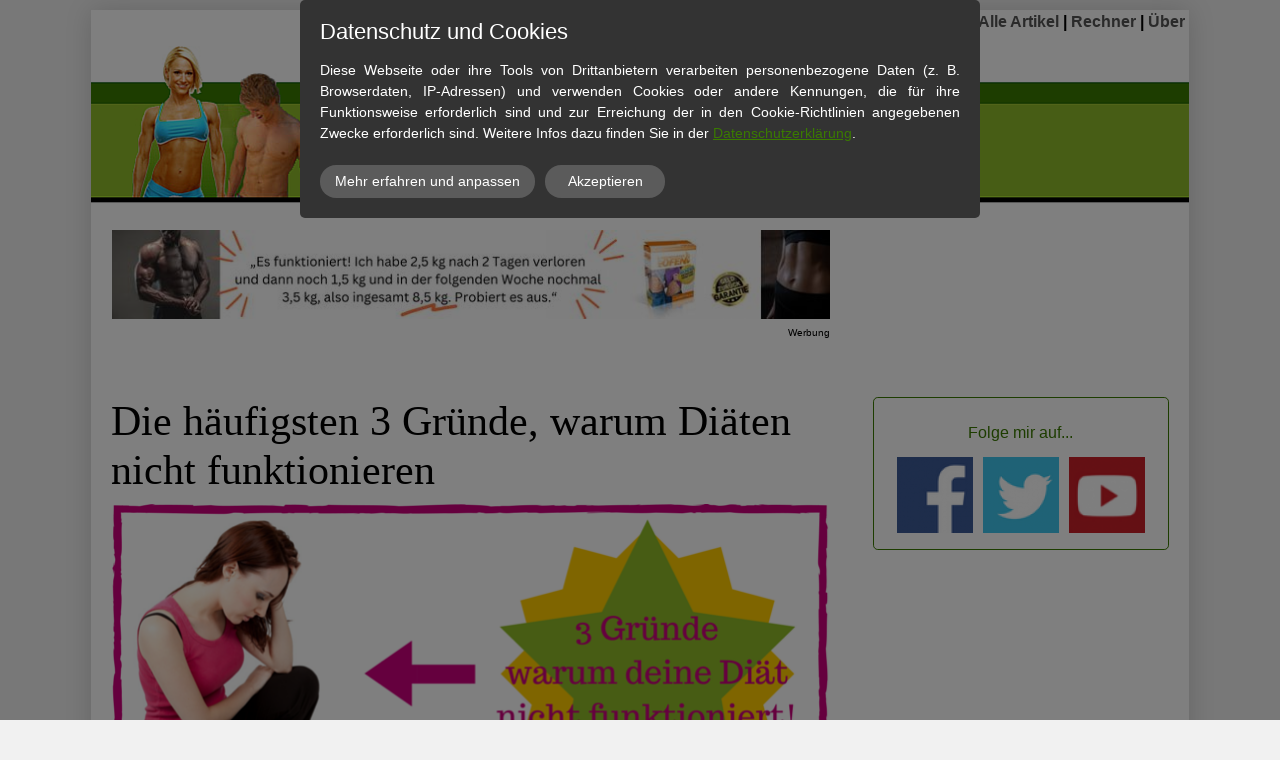

--- FILE ---
content_type: text/html; charset=UTF-8
request_url: https://www.abnehmen-programm.de/abnehmen-ohne-diaet-3-gruende-gegen-eine-diaet/
body_size: 15859
content:
<!DOCTYPE html>
<!--[if IE 7 ]>    <html class="ie7" dir="ltr" xml:lang="de" lang="de" xmlns:fb="http://ogp.me/ns/fb#"> <![endif]-->
<!--[if IE 8 ]>    <html class="ie8" dir="ltr" xml:lang="de" lang="de" xmlns:fb="http://ogp.me/ns/fb#"> <![endif]-->
<!--[if IE 9 ]>    <html class="ie9" dir="ltr" xml:lang="de" lang="de" xmlns:fb="http://ogp.me/ns/fb#"> <![endif]-->
<!--[if (gt IE 9)|!(IE)]><!--> <html dir="ltr" xml:lang="de" lang="de"> <!--<![endif]-->
<head>
	<meta charset="utf-8"/>
	<title>Abnehmen ohne Diät - 3 Gründe warum Diäten nicht funktionieren</title>

	<base href="https://www.abnehmen-programm.de/"/>

	<meta http-equiv="content-type" content="text/html; charset=UTF-8"/>
    
	<meta name="viewport" content="width=device-width, initial-scale=1.0">

	<!--[if lte IE 7]>
	<link href="https://d22q34vfk0m707.cloudfront.net/incms_core/5.2512.2/incms_web/base/styles/patches/iehacks.css" rel="stylesheet" type="text/css" />
	<![endif]-->

	<!--[if lt IE 9]>
	<script src="https://d22q34vfk0m707.cloudfront.net/incms_core/5.2512.2/incms_web/base/scripts/google_html5.js"></script>
	<![endif]-->

<meta name="description" content="Schnell Abnehmen z.B. mit Low Carb Diät! Was bewirkt eine kohlenhydratarme Ernährung? Abnehmtipps und Tricks für Ernährung, Sport und Motivation. "/>
<meta name="keywords" content="abnehmplan 
abnehmen schnell und einfach"/>
<meta property="og:title" content="Abnehmen ohne Diät - 3 Gründe warum Diäten nicht funktionieren"/>
<meta property="og:description" content=""/>
<meta property="og:url" content="https://www.abnehmen-programm.de/abnehmen-ohne-diaet-3-gruende-gegen-eine-diaet/"/>
<meta name="generator" content="inCMS v5.2512.2"/>
<link rel="stylesheet" type="text/css" href="https://d22q34vfk0m707.cloudfront.net/incms_core/5.2512.2/A.vendor,,_components,,_font-awesome,,_css,,_font-awesome.min.css+incms_styles,,_missing_icons.css,Mcc.kJTdPxLmI9.css.pagespeed.cf.km4h14oLw-.css"/>

<link rel="stylesheet" type="text/css" href="incms_files/pagecache/A.css_27c9f14203d589f375a80ace1cc0f6e8.css.pagespeed.cf.20oK5sAQrK.css">

</head>
<body class="wide onecol view-normal page-166 lang-de global_banner_global_footer">


<div class="ym-wrapper">
	<div class="ym-wbox">
		<header class="header">
			<div class="header_wrap">
				<div class="global_banner_wrap">
	<div class="ym-grid equal-grid linearize-level-2">
	
		<div class="ym-g70 ym-gl">
			<div class="ym-gbox">
				<!-- Go to www.addthis.com/dashboard to customize your tools -->
<script type="text/javascript" src="//s7.addthis.com/js/300/addthis_widget.js#pubid=ra-55a594ea398c7541" async="async"></script>
<!-- Go to www.addthis.com/dashboard to customize your tools -->
<script type="text/javascript" src="//s7.addthis.com/js/300/addthis_widget.js#pubid=ra-55a594ea398c7541" async="async"></script>
			</div>
		</div>
	
		<div class="ym-g30 ym-gr">
			<div class="ym-gbox">
				<!-- Go to www.addthis.com/dashboard to customize your tools -->
<script type="text/javascript" src="//s7.addthis.com/js/300/addthis_widget.js#pubid=ra-55a594ea398c7541" async="async"></script>
<p style="text-align: right;"><strong><a href="/">Home</a> | <a href="abnehmtipps-zum-schnell-abnehmen/">Alle Artikel</a> | <a href="rechner-fuer-ernaehrungsplan/">Rechner</a> | <a href="ueber/">&Uuml;ber</a>&nbsp; <br/></strong></p>
			</div>
		</div>
	
	</div>

<div class="image no-border" style="text-align: left;">

<a href="/" target="_self" rel="">
<img class="no-border flexible" src="./incms_files/filebrowser/cache/Schnell_abnehmen_Programm_af66996af93f94252605c3b03db99a12.png" alt="Abnehmen-programm schnell abnehmen Abnehmtipps" id="299"/>

</a>

</div>

	<div class="ym-grid equal-grid linearize-level-2">
	
		<div class="ym-g1 ym-gl">
			<div class="ym-gbox">
				
			</div>
		</div>
	
		<div class="ym-g98 ym-gl">
			<div class="ym-gbox">
				
	<div class="ym-grid equal-grid linearize-level-2">
	
		<div class="ym-g70 ym-gl">
			<div class="ym-gbox">
				
<div class="image no-border" style="text-align: left;">

<a href="https://www.affilibank.de/scripts/click.php?hop=rabatt&bid=e090629a" target="_blank" rel="nofollow">
<img class="no-border flexible" src="./incms_files/filebrowser/cache/Fettverbrennungs-Ofen_2c08d653e1ee60d55cd0da551026ea56.jpg" alt="Fettverbrennungs Ofen" id="472"/>

</a>

</div>
<p style="text-align: right;"><span style="font-size: 60%;">Werbung</span></p><div class="incms-desktop-hidden">
	
	<br/>	
	
</div>
			</div>
		</div>
	
		<div class="ym-g30 ym-gr">
			<div class="ym-gbox">
				
<div id="flexi_animation_3019" class="flexi-invisible">
	
<div class="image no-border" style="text-align: center;">

<a href="#popup-gratisabnehmplan" target="_self" rel="">
<img class="no-border flexible" src="./incms_files/filebrowser/cache/Kostenloser_Abnehmplan_zum_schnell_abnehmen_2c08d653e1ee60d55cd0da551026ea56.png" alt="kostenloser Abnehmplan zum schnell abnehmen" id="270"/>

</a>

</div>

</div>

			</div>
		</div>
	
	</div>

	<div class="ym-grid equal-grid linearize-level-2">
	
		<div class="ym-g20 ym-gl">
			<div class="ym-gbox">
				
			</div>
		</div>
	
		<div class="ym-g80 ym-gr">
			<div class="ym-gbox">
				
	<div class="ym-grid equal-grid linearize-level-2">
	
		<div class="ym-g70 ym-gl">
			<div class="ym-gbox">
				
<div id="popup-1570-trigger"></div>
<div class="popup-container" id="popup-1570-container" style="display: none">
	<div id="popup-1570-content">
		
<div class="flexi">
	<div class="box red">
		<div class="content"><h2 style="text-align: center;"><strong><span style="color: #ff0000;">DER ABNEHMPLAN!</span></strong></h2>
<h2 style="text-align: center;"><span style="color: #000000;">Schnell und einfach ohne zu Hungern </span><span style="color: #000000;">10 kg abnehmen -</span> <strong><span style="color: #008000;"><span style="text-decoration: underline;">GRATIS Report</span><br/></span></strong></h2>
<p></p>
<p style="text-align: center;"><span style="color: #000000;">Einfach mit Emailadresse anmelden und PDF SOFORT kostenlos herunterladen!</span></p>
<div class="square">
	<div class="ym-grid equal-grid linearize-level-2">
	
		<div class="ym-g10 ym-gl">
			<div class="ym-gbox">
				
			</div>
		</div>
	
		<div class="ym-g90 ym-gr">
			<div class="ym-gbox">
				<iframe class="ktv2" src="https://klicktipp.s3.amazonaws.com/userimages/8783/forms/13969/be4z75xz8z97f8.html" style="position:relative;display:inline-block;border:none;background:transparent none no-repeat scroll 0 0;margin:0;" width="400" height="138" scrolling="no"></iframe>
			</div>
		</div>
	
	</div>

	
	<br/>	
	
<p style="font-size: 10px; text-align: left;"><span style="color: #000000;">Ich erkl&auml;re mich damit einverstanden, dass meine Daten zu Versandzwecken verarbeitet werden und ich weitere Informationen per Email erhalten werde. Lies dazu hier bitte unsere <a href="datenschutzerklaerung/">Datenschutzerkl&auml;rung</a>.</span></p></div>
</div>
	</div>
</div>

	</div>
</div>
<a href="#popup-gratisabnehmplan" style="display: none">&nbsp;</a>

			</div>
		</div>
	
		<div class="ym-g30 ym-gr">
			<div class="ym-gbox">
				
			</div>
		</div>
	
	</div>

			</div>
		</div>
	
	</div>

			</div>
		</div>
	
		<div class="ym-g1 ym-gr">
			<div class="ym-gbox">
				
			</div>
		</div>
	
	</div>
</div>
				<div class="specific_banner_wrap"></div>
			</div>
		</header>
		<nav id="nav">
			<div class="ym-hlist linearize-level-1">
				<div id="nav-trigger">
					<span>Menü&nbsp;<div class="border-menu"></div></span>
				</div>
				
				<div id="menulangtop"></div>
			</div>
		</nav>
		<div id="main">
			<div class="ym-column linearize-level-1">
				<div class="ym-col1">
					<div class="ym-cbox">
						
	<div class="ym-grid equal-grid linearize-level-2">
	
		<div class="ym-g70 ym-gl">
			<div class="ym-gbox">
				<h1>Die h&auml;ufigsten 3 Gr&uuml;nde, warum Di&auml;ten nicht funktionieren</h1>
<div class="image no-border" style="text-align: left;">

<img class="no-border flexible" src="./incms_files/filebrowser/cache/Abnehmen_ohne_Diaet_-_3_Abnehmtricks_2c08d653e1ee60d55cd0da551026ea56.png" alt="Abnehmen ohne Diät, 3 einfache Abnehmtricks" id="345"/>


</div>
<h2>Abnehmen ohne Di&auml;t - Warum die meisten Di&auml;ten nicht funktionieren</h2>
	
	<br/>	
	
<p>Wenn du jemals eine Di&auml;t begonnen und verr&uuml;ckt geworden bist, weil es einfach nicht funktioniert hat, dann kann ich dir sagen, dass du nicht allein damit bist. Di&auml;ten funktionieren nicht bei vielen Menschen und sind nur selten eine dauerhafte L&ouml;sung f&uuml;r die Gewichtsabnahme. Also, wenn du einer jener Menschen bist, die am Anfang einer Di&auml;t ein paar Pfund verlieren, dann aber dein Gewicht stagniert und du dich die meiste Zeit nur noch elend und hungrig f&uuml;hlst... Schauen wir uns an, warum dies mit dir geschieht.</p>
	
	<br/>	
	
<h3>Hier sind die drei h&auml;ufigsten Gr&uuml;nde, warum eine Di&auml;t aufh&ouml;rt zu funktionieren:</h3><p><strong>Versteckte Kalorien oder Giftstoffe</strong></p>
<p>Viele von uns begreifen einfach nicht, dass viele Lebensmittel und Getr&auml;nke versteckte Kalorien enthalten. Au&szlig;erdem Chemikalien und Giftstoffe, die den Gewichtsverlust sabotieren k&ouml;nnen. Zum Beispiel, was ist mit den paar "kleinen" Paketen Zucker, die du dir in deinen Kaffee mit fettarmer Milch sch&uuml;ttest? Das kann sich sich zu einer Menge Kalorien summieren, oder? Nun jedes Paket Zucker enth&auml;lt 23 Kalorien... und die k&ouml;nnen zusammen schnell eine Menge ausmachen.<br/><br/>Verwendest du stattdessen S&uuml;&szlig;stoff? Achtung! Immer mehr deutet darauf hin, dass k&uuml;nstliche S&uuml;&szlig;stoffe nicht harmlos sind und dass sie sogar bei manchen Menschen wie Giftstoffe wirken. Und wenn du dich f&uuml;r einen Salat zum Mittagessen entscheidest, stelle sicher, dass du nicht ein Dressing w&auml;hlst, das einen hohen Anteil an Zucker, Fett, Natrium und k&uuml;nstlichen Zutaten enth&auml;lt.</p>
<p><span style="text-decoration: underline;">L&ouml;sung:</span><br/>Sei vorsichtig, erforsche alles, was du isst und trinkst und achte auf die "kleinen" Dinge, die sich schnell zu vielen Kalorien zusammenaddieren k&ouml;nnen.</p>
	
	<br/>	
	
<p><strong>Nicht genug Wasser</strong></p>
<p>Die meisten Leute sollten mindestens 8 Gl&auml;ser reines, sauberes Wasser pro Tag trinken, was etwa 2 bis 3 Liter bedeutet. Aber wenn du mehr als 10 Kilo verlieren willst, wenn du viel trainierst oder es besonders hei&szlig; ist, brauchst du sogar noch mehr Wasser.<br/><br/>Warum brauchst du so viel Wasser, vor allem, wenn du abnehmen willst? Je weniger du trinkst, desto mehr speicherst du Wasser! Ja, denn in deinem K&ouml;rper l&ouml;st das einen Instinkt aus und es geht in einen &Uuml;berlebens-Modus, weil dein K&ouml;rper sich vorstellt, dass du in der W&uuml;ste bist und verdurstest! Nun, nicht ganz so schlimm... aber dein K&ouml;rper h&auml;lt am Wasser fest, weil er wei&szlig;, dass er eine gewisse Menge braucht um dein Blutvolumen zu erhalten um dich am Laufen zu halten.</p>
<p>Also, wenn du abnehmen willst, dann achte darauf genug Wasser zu trinken! Auf diese Weise wird dein K&ouml;rper leicht das &uuml;bersch&uuml;ssige Wasser in deinem Gewebe l&ouml;sen k&ouml;nnen. Es wird auch Giftstoffe l&ouml;sen, die ansonsten in den Fettzellen gespeichert werden k&ouml;nnten, so dass dein Gewichtsverlust schneller funktioniert.<br/><br/>Dies funktioniert aber nur, wenn du reines, sauberes Wasser trinkst - kein Tee, kein Kaffee, keine Di&auml;t-Cola, kein Saft. Und halte ein Auge darauf, wie viel Salz du aufnimmst, da je mehr Natrium du einnimmst, desto mehr wirst du Wasser speichern.<br/><br/><span style="text-decoration: underline;">L&ouml;sung:</span> <br/>Trinke ausreichend Wasser jeden Tag! Als Faustformel gilt: pro Kilogramm K&ouml;rpergewicht 30 ml Wasser (Bsp.: 75 kg = mindestens 2,25 Liter).</p>
	
	<br/>	
	
<p><strong>Stress und Negativit&auml;t</strong></p>
<p>Leider k&ouml;nnen deine unterbewussten &Uuml;berzeugungen und versteckten Einstellungen mit deinem K&ouml;rper "unter der Decke" stecken und deinen Gewichtsverlust verhindern. Es kann sein, dass du tief in dir Angst hast, Gewicht zu verlieren. Wenn du abnimmst wird dir das deine Familie &uuml;bel nehmen? Werden deine Freunde und andere Menschen dich akzeptieren? Wirst du wirklich aus dir rausgehen und das Leben genie&szlig;en und erleben?<br/><br/>Stress kann auch eine gro&szlig;e Rolle bei &Uuml;bergewicht spielen. Wenn du gestresst bist, sch&uuml;ttet dein K&ouml;rper Hormone aus, die daf&uuml;r sorgen, dass du an Gewicht zunimmst. Das ist Wissenschaft, nicht Theorie... Also, wenn du gerade eine Menge an Stress in deinem Leben erlebst, kann dies nicht die beste Zeit sein, um zu versuchen abzunehmen.<br/><br/>Versuche diese &Uuml;bung, um zu sehen, ob deine inneren &Uuml;berzeugungen gerade in Unordnung zu deinem Gewichtsverlust stehen. Gehe zu einem ruhigen Ort, schlie&szlig;e die Augen und versuche, &uuml;ber das, wie dein Leben aussehen wird, wenn du schlank und attraktiv bist nachzudenken. Wie f&uuml;hlt sich das an? Dann stell dir vor, wie die wichtigsten Menschen in deinem Leben darauf reagieren werden... Wenn du dich irgendwie unbehaglich oder unwohl w&auml;hrend dieser &Uuml;bung f&uuml;hlst, dann steht dir dein Geist wahrscheinlich im Weg!</p>
<p><span style="text-decoration: underline;">L&ouml;sung:</span><br/>Versuche diese zugrunde liegenden emotionalen &Auml;ngste anzugehen. Schreibe eine Art Tage- oder Abnehmbuch. Das ist eine einfache und n&uuml;tzliche Methode, um zu versuchen etwas an deiner inneren Einstellung und &Uuml;berzeugung zu &auml;ndern. Viele Gedanken, durch die du ein schlechtes Gef&uuml;hl bekommst, sind bei genauerer Betrachtung dann eigentlich doch gar nicht so schlimm.</p>
	
	<br/>	
	

			</div>
		</div>
	
		<div class="ym-g30 ym-gr">
			<div class="ym-gbox">
				
<div class="flexi">
	<div class="box blue">
		<div class="content"><p style="text-align: center;">Folge mir auf...</p>
	<div class="ym-grid equal-grid linearize-level-2">
	
		<div class="ym-g33 ym-gl">
			<div class="ym-gbox">
				
<div class="image no-border" style="text-align: center;">

<a href="http://www.facebook.com/abnehmenprogramm" target="_blank" rel="nofollow">
<img class="no-border flexible" src="[data-uri]" alt="Abnehmenprogramm auf Facebook" title="Folge mir auf Facebook" id="656"/>

</a>

</div>

			</div>
		</div>
	
		<div class="ym-g33 ym-gl">
			<div class="ym-gbox">
				
<div class="image no-border" style="text-align: center;">

<a href="https://twitter.com/der_abnehmplan" target="_blank" rel="nofollow">
<img class="no-border flexible" src="incms_files/filebrowser/cache/xFolge-mir-auf-Twitter_03f560e3baee809eb24bbfdf156fe4e4.png.pagespeed.ic.RELoW-ySQq.webp" alt="Abnehmenprogramm auf Twitter" title="Folge mir auf Twitter" id="657"/>

</a>

</div>

			</div>
		</div>
	
		<div class="ym-g33 ym-gr">
			<div class="ym-gbox">
				
<div class="image no-border" style="text-align: center;">

<a href="http://www.youtube.com/user/abnehmenabnehmplan?sub_confirmation=1" target="_blank" rel="nofollow">
<img class="no-border flexible" src="[data-uri]" alt="Abnehmenprogramm auf YouTube" title="Folge mir auf YouTube" id="655"/>

</a>

</div>

			</div>
		</div>
	
	</div>
</div>
	</div>
</div>

	
	<br/>	
	

<!-- START ADVERTISER: Gymondo DE from awin.com -->

<a rel="sponsored" href="https://www.awin1.com/cread.php?s=2952908&v=10642&q=419607&r=376793">
    <img src="https://www.awin1.com/cshow.php?s=2952908&v=10642&q=419607&r=376793" border="0">
</a>

<!-- END ADVERTISER: Gymondo DE from awin.com -->

	
	<br/>	
	

			</div>
		</div>
	
	</div>

	
	<br/>	
	
<hr/>
<p><strong>Kategorie:</strong> <a href="abnehmtipps-zum-schnell-abnehmen/ernaehrung/">Ern&auml;hrung</a></p>
<p><strong>Tags:</strong> abnehmen ohne di&auml;t, warum eine di&auml;t nicht funktioniert, abnehmtipps, abnehmtricks</p>
	
	<br/>	
	
<p><strong>Weitere interessante Artikel:</strong></p>
<p><a href="kohlenhydratarme-ernaehrung-low-carb-diaet/">Kohlenhydratarme Ern&auml;hrung - Low Carb Di&auml;t</a><br/><a href="motivation-zum-abnehmen/">Motivation zum Abnehmen</a><br/><a href="6-einfache-uebungen-zum-abnehmen-fuer-zu-hause/">6 einfache &Uuml;bungen zum Abnehmen f&uuml;r zu Hause</a></p>
<p></p>
	
	<br/><br/>	
	
<div id="le_body_row_3" class="row one-column cf ui-sortable section" style="background: #e7e5e6;" data-style="eyJiYWNrZ3JvdW5kQ29sb3JTdGFydCI6IiMyNDI0MjQifQ==">
<div class="fixed-width">
<div id="le_body_row_3_col_1" class="one-column column cols">
<div id="le_body_row_3_col_1_el_1" class="element-container cf" data-style="">
<div class="element">
<h3 style="text-align: left;"><span>&nbsp;KATEGORIEN</span></h3>
</div>
</div>
</div>
</div>
</div>
	
	<br/>	
	

	<div class="ym-grid equal-grid linearize-level-2">
	
		<div class="ym-g33 ym-gl">
			<div class="ym-gbox">
				
<div class="image no-border" style="text-align: center;">

<a href="abnehmtipps-zum-schnell-abnehmen/ernaehrung/" target="_self" rel="">
<img class="no-border flexible" src="incms_files/filebrowser/cache/xabnehmtipps_ernaehrung_zum_schnell_abnehmen_843e1632890b91a0f20c81c5701d94cd.png.pagespeed.ic.sheTT3TMde.webp" alt="schnell abnehmen mit ernährung abnehmtipps " id="346"/>

</a>

</div>

			</div>
		</div>
	
		<div class="ym-g33 ym-gl">
			<div class="ym-gbox">
				
<div class="image no-border" style="text-align: center;">

<a href="abnehmtipps-zum-schnell-abnehmen/sportfitness/" target="_self" rel="">
<img class="no-border flexible" src="incms_files/filebrowser/cache/xabnehmtipps_sport_fitness_zum_schnell_abnehmen_2f53c5838818593f449b4bcbd31f6019.png.pagespeed.ic.rZWbxIpGP6.webp" alt="schnell abnehmen mit sport fitness abnehmtipps " id="347"/>

</a>

</div>

			</div>
		</div>
	
		<div class="ym-g33 ym-gr">
			<div class="ym-gbox">
				
<div class="image no-border" style="text-align: center;">

<a href="abnehmtipps-zum-schnell-abnehmen/einstellung/" target="_self" rel="">
<img class="no-border flexible" src="incms_files/filebrowser/cache/xabnehmtipps_einstellung_motivation_zum_schnell_abnehmen_164d71f8a018225f24b81be8d2145814.png.pagespeed.ic.MyInRnK_y-.webp" alt="schnell abnehmen mit motivation einstellung abnehmtipps " id="348"/>

</a>

</div>

			</div>
		</div>
	
	</div>

					</div>
				</div>
			</div>
		</div>
		<footer class="footer">
			<div class="footer_wrap">
				<div class="footer_content"><p>© 2014-2026&nbsp;<a href="/">Home</a> | <a href="abnehmtipps-zum-schnell-abnehmen/">Alle Abnehmtipps zum schnell Abnehmen</a> | <a href="kontakt/">Kontakt</a> | <a href="datenschutzerklaerung/">Datenschutz</a> | <a href="impressum/" target="_blank" rel="noopener">Impressum</a></p><p><a title="Blog" href="http://www.bloggeramt.de/" target="_blank" rel="noopener"><img src="http://www.bloggeramt.de/images/blog_button13.gif"/></a>&nbsp;&nbsp;</p><p><span style="font-size: 80%;">Hinweis: Die mit * gekennzeichneten Links sind sogenannte Affiliate Links. Ich verlinke mit diesen Affiliate-Links auf Amazon oder andere ausgew&auml;hlte Online Shops. Wenn du auf einen der Produktlinks klickst und ein Produkt kaufst, erhalte ich hierf&uuml;r bei einem qualifizierten Verkauf eine Werbekostenerstattung, womit ich den Unterhalt dieser Webseite finanziere. F&uuml;r dich entstehen dadurch aber keine Mehrkosten. Wo, wann und wie du ein Produkt kaufst, bleibt nat&uuml;rlich dir &uuml;berlassen.</span></p></div>
				<div class="footer_specific_content"></div>
				
				<div id="menulangbottom"></div>
			</div>
			<div class="clear"></div>
		</footer>
	</div>
</div>
<div class="footerbottom ym-wrapper">
	<div class="footerbottom_content"></div>
	<div class="footerbottom_specific_content"></div>
</div>

<div class="background-image"><img src="[data-uri]" alt="empty" border="0"/></div>

<script type="text/javascript" src="incms_files/pagecache/js_c0195e42318a712337a46b9a5bf846cc.js.pagespeed.jm.mGAfsK-eCu.js"></script>
<script type="text/javascript">//<![CDATA[
if(!window.Ext)Ext={};Ext.inCMS={"lang":"de","dataUrl":"\/index.php?redirect=ajax.php","dataUrlNoCache":"\/__cdnbypass\/?redirect=ajax.php","php_self":"\/index.php","webpath_site":"https:\/\/d22q34vfk0m707.cloudfront.net\/incms_core\/5.2512.2\/","webpath_nocdn_site":"\/incms_core\/5.2512.2\/","webpath_scripts":"https:\/\/d22q34vfk0m707.cloudfront.net\/incms_core\/5.2512.2\/incms_scripts\/","webpath_resources":"https:\/\/d22q34vfk0m707.cloudfront.net\/incms_core\/5.2512.2\/incms_styles\/resources\/","status":{"custtitle":"Abnehmen schnell und einfach","version":"5.2512.2"},"chooser":{"dataUrl":"\/index.php?redirect=ajax.php&classname=ext_ux_chooser&classpath=incms_scripts\/ext.ux.chooser\/class.ext.ux.chooser.php"},"links":{"dataUrl":"\/index.php?redirect=ajax.php&classname=ext_ux_links&classpath=incms_scripts\/ext.ux.links\/class.ext.ux.links.php"},"layout":{"dataUrl":"\/index.php?redirect=ajax.php&classname=layout&classpath=incms_scripts\/layout\/class.layout.php"},"labels":[],"authenticated":false,"userdata":null,"cfRequest":true,"website":{"timezone":"Europe\/Berlin","dateformat":"d.m.Y"},"incmsclient":{"dataUrl":"\/index.php?redirect=ajax.php&classname=incmsclient&classpath=incms_scripts\/incmsclient\/class.incmsclient.php","dataUrlNoCache":"\/__cdnbypass\/\/index.php?redirect=ajax.php&classname=incmsclient&classpath=incms_scripts\/incmsclient\/class.incmsclient.php"},"tkn":false,"dp":{"hash":"afc82bf26783ee4eea58f5c61ba63c8b","checkmode":"onsave","declarations":[{"name":"inCMS","desc":"Diese Website wird mit inCMS betrieben. InCMS selbst speichert nur die zum korrekten Betrieb der Website n\u00f6tigen Cookies, wie z.B. die gew\u00e4hlten Datenschutzeinstellungen, die gew\u00e4hlte Sprache, ge\u00f6ffnete Popups, u.\u00c4. Diese Cookies enthalten keine personenbezogenen Daten, und werden f\u00fcr maximal 1 Jahr gespeichert.","consent":"incms","regulation":{"googlefonts":"consent","piwik":"consent","texttranslations":"a:1:{i:1;a:6:{s:5:\"title\";s:23:\"Datenschutz und Cookies\";s:9:\"learnmore\";s:26:\"Mehr erfahren und anpassen\";s:9:\"learnless\";s:16:\"Weniger anzeigen\";s:6:\"accept\";s:11:\"Akzeptieren\";s:15:\"accept_selected\";s:19:\"Auswahl akzeptieren\";s:9:\"introtext\";s:426:\"<p>Diese Webseite oder ihre Tools von Drittanbietern verarbeiten personenbezogene Daten (z. B. Browserdaten, IP-Adressen) und verwenden Cookies oder andere Kennungen, die f&uuml;r ihre Funktionsweise erforderlich sind und zur Erreichung der in den Cookie-Richtlinien angegebenen Zwecke erforderlich sind. Weitere Infos dazu finden Sie in der <a href=\"?uid=167\" target=\"_blank\" rel=\"noopener\">Datenschutzerkl&auml;rung<\/a>.<\/p>\";}}","declare_incms":"1","checkmode":"onsave","youtube":"enable","vimeo":"enable","facebook":"enable","disqus":"enable","consentlog":"1","lastchanged":"2022-08-26 16:32:55","style":"a:5:{s:7:\"compact\";i:0;s:4:\"mask\";i:1;s:5:\"theme\";s:4:\"dark\";s:8:\"position\";s:3:\"top\";s:10:\"pagemargin\";s:1:\"0\";}"}},{"name":"Matomo (Piwik)","desc":"Matomo (Piwik) ist eine Statistik Software, mit welcher wir Besuche auswerten und unser Angebot stetig verbessern k\u00f6nnen. Alle Daten sowie IP Adressen werden anonymisiert gespeichert.","consent":"piwik","regulation":"consent"},{"name":"Google Fonts","desc":"Schriftarten, die unserem CI entsprechen und \u00fcber GoogleFonts von Google Inc. geliefert werden und dazu f\u00fchren, dass Google aus den USA Ihren Besuch bei uns mitbekommt.","consent":"googlefonts","regulation":"consent"}],"style":{"compact":0,"mask":1,"theme":"dark","position":"top","pagemargin":"0"},"log":{"id":"ba5595a82d9076","url":"https:\/\/consent.api.incms.com\/ba5595a82d9076\/consent"},"labels":{"title":"Datenschutz und Cookies","introtext":"<p>Diese Webseite oder ihre Tools von Drittanbietern verarbeiten personenbezogene Daten (z. B. Browserdaten, IP-Adressen) und verwenden Cookies oder andere Kennungen, die f&uuml;r ihre Funktionsweise erforderlich sind und zur Erreichung der in den Cookie-Richtlinien angegebenen Zwecke erforderlich sind. Weitere Infos dazu finden Sie in der <a href=\"?uid=167\" target=\"_blank\" rel=\"noopener\">Datenschutzerkl&auml;rung<\/a>.<\/p>","learnmore":"Mehr erfahren und anpassen","learnless":"Weniger anzeigen","accept":"Akzeptieren","accept_selected":"Auswahl akzeptieren"},"piwik":"<!-- Piwik -->\n<script type=\"text\/javascript\">\n  var _paq = _paq || [];\n  _paq.push(['trackPageView']);\n  _paq.push(['enableLinkTracking']);\n  (function() {\n    var u=((\"https:\" == document.location.protocol) ? \"https\" : \"http\") + \":\/\/piwik.incms.net\/\";\n    _paq.push(['setTrackerUrl', u+'piwik.php']);\n    _paq.push(['setSiteId', 4347]);\n    var d=document, g=d.createElement('script'), s=d.getElementsByTagName('script')[0]; g.type='text\/javascript';\n    g.defer=true; g.async=true; g.src=u+'piwik.js'; s.parentNode.insertBefore(g,s);\n  })();\n\n<\/script>\n<noscript><p><img src=\"http:\/\/piwik.incms.net\/piwik.php?idsite=4347\" style=\"border:0;\" alt=\"\" \/><\/p><\/noscript>\n<!-- End Piwik Code -->\n","googlefonts":"<link rel=\"stylesheet\" type=\"text\/css\" href=\"https:\/\/d31wnqc8djrbnu.cloudfront.net\/api\/css?family=Trocchi:regular\">\n"},"raster":{"2013":{"niche":true,"dataUrl":"\/?redirect=ajax.php&classpath=incms_modules\/raster\/raster.php&classname=raster&classuid=2013","dataUrlNoCache":"\/__cdnbypass\/?redirect=ajax.php&classpath=incms_modules\/raster\/raster.php&classname=raster&classuid=2013"},"3626":{"niche":true,"dataUrl":"\/?redirect=ajax.php&classpath=incms_modules\/raster\/raster.php&classname=raster&classuid=3626","dataUrlNoCache":"\/__cdnbypass\/?redirect=ajax.php&classpath=incms_modules\/raster\/raster.php&classname=raster&classuid=3626"},"2024":{"niche":true,"dataUrl":"\/?redirect=ajax.php&classpath=incms_modules\/raster\/raster.php&classname=raster&classuid=2024","dataUrlNoCache":"\/__cdnbypass\/?redirect=ajax.php&classpath=incms_modules\/raster\/raster.php&classname=raster&classuid=2024"},"1780":{"niche":true,"dataUrl":"\/?redirect=ajax.php&classpath=incms_modules\/raster\/raster.php&classname=raster&classuid=1780","dataUrlNoCache":"\/__cdnbypass\/?redirect=ajax.php&classpath=incms_modules\/raster\/raster.php&classname=raster&classuid=1780"},"2328":{"niche":true,"dataUrl":"\/?redirect=ajax.php&classpath=incms_modules\/raster\/raster.php&classname=raster&classuid=2328","dataUrlNoCache":"\/__cdnbypass\/?redirect=ajax.php&classpath=incms_modules\/raster\/raster.php&classname=raster&classuid=2328"},"1568":{"niche":true,"dataUrl":"\/?redirect=ajax.php&classpath=incms_modules\/raster\/raster.php&classname=raster&classuid=1568","dataUrlNoCache":"\/__cdnbypass\/?redirect=ajax.php&classpath=incms_modules\/raster\/raster.php&classname=raster&classuid=1568"},"1573":{"niche":true,"dataUrl":"\/?redirect=ajax.php&classpath=incms_modules\/raster\/raster.php&classname=raster&classuid=1573","dataUrlNoCache":"\/__cdnbypass\/?redirect=ajax.php&classpath=incms_modules\/raster\/raster.php&classname=raster&classuid=1573"},"1575":{"niche":true,"dataUrl":"\/?redirect=ajax.php&classpath=incms_modules\/raster\/raster.php&classname=raster&classuid=1575","dataUrlNoCache":"\/__cdnbypass\/?redirect=ajax.php&classpath=incms_modules\/raster\/raster.php&classname=raster&classuid=1575"},"2753":{"niche":true,"dataUrl":"\/?redirect=ajax.php&classpath=incms_modules\/raster\/raster.php&classname=raster&classuid=2753","dataUrlNoCache":"\/__cdnbypass\/?redirect=ajax.php&classpath=incms_modules\/raster\/raster.php&classname=raster&classuid=2753"}},"flexi":{"3335":{"niche":true,"dataUrl":"\/?redirect=ajax.php&classpath=incms_modules\/flexi\/flexi.php&classname=flexi&classuid=3335","dataUrlNoCache":"\/__cdnbypass\/?redirect=ajax.php&classpath=incms_modules\/flexi\/flexi.php&classname=flexi&classuid=3335","class":" blue","0":false,"flexiType":"standardbox"},"3019":{"niche":true,"dataUrl":"\/?redirect=ajax.php&classpath=incms_modules\/flexi\/flexi.php&classname=flexi&classuid=3019","dataUrlNoCache":"\/__cdnbypass\/?redirect=ajax.php&classpath=incms_modules\/flexi\/flexi.php&classname=flexi&classuid=3019","animation":"pulse","start":"appear","0":false,"flexiType":"animation"},"1099":{"niche":true,"dataUrl":"\/?redirect=ajax.php&classpath=incms_modules\/flexi\/flexi.php&classname=flexi&classuid=1099","dataUrlNoCache":"\/__cdnbypass\/?redirect=ajax.php&classpath=incms_modules\/flexi\/flexi.php&classname=flexi&classuid=1099","class":" red","0":false,"flexiType":"standardbox"},"2751":{"niche":true,"dataUrl":"\/?redirect=ajax.php&classpath=incms_modules\/flexi\/flexi.php&classname=flexi&classuid=2751","dataUrlNoCache":"\/__cdnbypass\/?redirect=ajax.php&classpath=incms_modules\/flexi\/flexi.php&classname=flexi&classuid=2751","0":false,"class":"square","flexiType":"classbox"}},"text":{"3336":{"niche":true,"dataUrl":"\/?redirect=ajax.php&classpath=incms_modules\/text\/text.php&classname=text&classuid=3336","dataUrlNoCache":"\/__cdnbypass\/?redirect=ajax.php&classpath=incms_modules\/text\/text.php&classname=text&classuid=3336"},"1999":{"niche":true,"dataUrl":"\/?redirect=ajax.php&classpath=incms_modules\/text\/text.php&classname=text&classuid=1999","dataUrlNoCache":"\/__cdnbypass\/?redirect=ajax.php&classpath=incms_modules\/text\/text.php&classname=text&classuid=1999"},"2018":{"niche":true,"dataUrl":"\/?redirect=ajax.php&classpath=incms_modules\/text\/text.php&classname=text&classuid=2018","dataUrlNoCache":"\/__cdnbypass\/?redirect=ajax.php&classpath=incms_modules\/text\/text.php&classname=text&classuid=2018"},"2011":{"niche":true,"dataUrl":"\/?redirect=ajax.php&classpath=incms_modules\/text\/text.php&classname=text&classuid=2011","dataUrlNoCache":"\/__cdnbypass\/?redirect=ajax.php&classpath=incms_modules\/text\/text.php&classname=text&classuid=2011"},"2000":{"niche":true,"dataUrl":"\/?redirect=ajax.php&classpath=incms_modules\/text\/text.php&classname=text&classuid=2000","dataUrlNoCache":"\/__cdnbypass\/?redirect=ajax.php&classpath=incms_modules\/text\/text.php&classname=text&classuid=2000"},"2035":{"niche":true,"dataUrl":"\/?redirect=ajax.php&classpath=incms_modules\/text\/text.php&classname=text&classuid=2035","dataUrlNoCache":"\/__cdnbypass\/?redirect=ajax.php&classpath=incms_modules\/text\/text.php&classname=text&classuid=2035"},"2039":{"niche":true,"dataUrl":"\/?redirect=ajax.php&classpath=incms_modules\/text\/text.php&classname=text&classuid=2039","dataUrlNoCache":"\/__cdnbypass\/?redirect=ajax.php&classpath=incms_modules\/text\/text.php&classname=text&classuid=2039"},"2037":{"niche":true,"dataUrl":"\/?redirect=ajax.php&classpath=incms_modules\/text\/text.php&classname=text&classuid=2037","dataUrlNoCache":"\/__cdnbypass\/?redirect=ajax.php&classpath=incms_modules\/text\/text.php&classname=text&classuid=2037"},"2008":{"niche":true,"dataUrl":"\/?redirect=ajax.php&classpath=incms_modules\/text\/text.php&classname=text&classuid=2008","dataUrlNoCache":"\/__cdnbypass\/?redirect=ajax.php&classpath=incms_modules\/text\/text.php&classname=text&classuid=2008"},"2012":{"niche":true,"dataUrl":"\/?redirect=ajax.php&classpath=incms_modules\/text\/text.php&classname=text&classuid=2012","dataUrlNoCache":"\/__cdnbypass\/?redirect=ajax.php&classpath=incms_modules\/text\/text.php&classname=text&classuid=2012"},"2022":{"niche":true,"dataUrl":"\/?redirect=ajax.php&classpath=incms_modules\/text\/text.php&classname=text&classuid=2022","dataUrlNoCache":"\/__cdnbypass\/?redirect=ajax.php&classpath=incms_modules\/text\/text.php&classname=text&classuid=2022"},"1576":{"niche":true,"dataUrl":"\/?redirect=ajax.php&classpath=incms_modules\/text\/text.php&classname=text&classuid=1576","dataUrlNoCache":"\/__cdnbypass\/?redirect=ajax.php&classpath=incms_modules\/text\/text.php&classname=text&classuid=1576"},"3784":{"niche":true,"dataUrl":"\/?redirect=ajax.php&classpath=incms_modules\/text\/text.php&classname=text&classuid=3784","dataUrlNoCache":"\/__cdnbypass\/?redirect=ajax.php&classpath=incms_modules\/text\/text.php&classname=text&classuid=3784"},"3020":{"niche":true,"dataUrl":"\/?redirect=ajax.php&classpath=incms_modules\/text\/text.php&classname=text&classuid=3020","dataUrlNoCache":"\/__cdnbypass\/?redirect=ajax.php&classpath=incms_modules\/text\/text.php&classname=text&classuid=3020"},"3360":{"niche":true,"dataUrl":"\/?redirect=ajax.php&classpath=incms_modules\/text\/text.php&classname=text&classuid=3360","dataUrlNoCache":"\/__cdnbypass\/?redirect=ajax.php&classpath=incms_modules\/text\/text.php&classname=text&classuid=3360"},"228":{"niche":true,"dataUrl":"\/?redirect=ajax.php&classpath=incms_modules\/text\/text.php&classname=text&classuid=228","dataUrlNoCache":"\/__cdnbypass\/?redirect=ajax.php&classpath=incms_modules\/text\/text.php&classname=text&classuid=228"},"2255":{"niche":true,"dataUrl":"\/?redirect=ajax.php&classpath=incms_modules\/text\/text.php&classname=text&classuid=2255","dataUrlNoCache":"\/__cdnbypass\/?redirect=ajax.php&classpath=incms_modules\/text\/text.php&classname=text&classuid=2255"},"3782":{"niche":true,"dataUrl":"\/?redirect=ajax.php&classpath=incms_modules\/text\/text.php&classname=text&classuid=3782","dataUrlNoCache":"\/__cdnbypass\/?redirect=ajax.php&classpath=incms_modules\/text\/text.php&classname=text&classuid=3782"}},"image":{"3627":{"niche":true,"dataUrl":"\/?redirect=ajax.php&classpath=incms_modules\/image\/image.php&classname=image&classuid=3627","dataUrlNoCache":"\/__cdnbypass\/?redirect=ajax.php&classpath=incms_modules\/image\/image.php&classname=image&classuid=3627"},"3628":{"niche":true,"dataUrl":"\/?redirect=ajax.php&classpath=incms_modules\/image\/image.php&classname=image&classuid=3628","dataUrlNoCache":"\/__cdnbypass\/?redirect=ajax.php&classpath=incms_modules\/image\/image.php&classname=image&classuid=3628"},"3629":{"niche":true,"dataUrl":"\/?redirect=ajax.php&classpath=incms_modules\/image\/image.php&classname=image&classuid=3629","dataUrlNoCache":"\/__cdnbypass\/?redirect=ajax.php&classpath=incms_modules\/image\/image.php&classname=image&classuid=3629"},"2019":{"niche":true,"dataUrl":"\/?redirect=ajax.php&classpath=incms_modules\/image\/image.php&classname=image&classuid=2019","dataUrlNoCache":"\/__cdnbypass\/?redirect=ajax.php&classpath=incms_modules\/image\/image.php&classname=image&classuid=2019"},"2030":{"niche":true,"dataUrl":"\/?redirect=ajax.php&classpath=incms_modules\/image\/image.php&classname=image&classuid=2030","dataUrlNoCache":"\/__cdnbypass\/?redirect=ajax.php&classpath=incms_modules\/image\/image.php&classname=image&classuid=2030"},"2031":{"niche":true,"dataUrl":"\/?redirect=ajax.php&classpath=incms_modules\/image\/image.php&classname=image&classuid=2031","dataUrlNoCache":"\/__cdnbypass\/?redirect=ajax.php&classpath=incms_modules\/image\/image.php&classname=image&classuid=2031"},"2032":{"niche":true,"dataUrl":"\/?redirect=ajax.php&classpath=incms_modules\/image\/image.php&classname=image&classuid=2032","dataUrlNoCache":"\/__cdnbypass\/?redirect=ajax.php&classpath=incms_modules\/image\/image.php&classname=image&classuid=2032"},"1781":{"niche":true,"dataUrl":"\/?redirect=ajax.php&classpath=incms_modules\/image\/image.php&classname=image&classuid=1781","dataUrlNoCache":"\/__cdnbypass\/?redirect=ajax.php&classpath=incms_modules\/image\/image.php&classname=image&classuid=1781"},"1572":{"niche":true,"dataUrl":"\/?redirect=ajax.php&classpath=incms_modules\/image\/image.php&classname=image&classuid=1572","dataUrlNoCache":"\/__cdnbypass\/?redirect=ajax.php&classpath=incms_modules\/image\/image.php&classname=image&classuid=1572"},"3021":{"niche":true,"dataUrl":"\/?redirect=ajax.php&classpath=incms_modules\/image\/image.php&classname=image&classuid=3021","dataUrlNoCache":"\/__cdnbypass\/?redirect=ajax.php&classpath=incms_modules\/image\/image.php&classname=image&classuid=3021"}},"br":{"2009":{"niche":true,"dataUrl":"\/?redirect=ajax.php&classpath=incms_modules\/br\/br.php&classname=br&classuid=2009","dataUrlNoCache":"\/__cdnbypass\/?redirect=ajax.php&classpath=incms_modules\/br\/br.php&classname=br&classuid=2009"},"2017":{"niche":true,"dataUrl":"\/?redirect=ajax.php&classpath=incms_modules\/br\/br.php&classname=br&classuid=2017","dataUrlNoCache":"\/__cdnbypass\/?redirect=ajax.php&classpath=incms_modules\/br\/br.php&classname=br&classuid=2017"},"2001":{"niche":true,"dataUrl":"\/?redirect=ajax.php&classpath=incms_modules\/br\/br.php&classname=br&classuid=2001","dataUrlNoCache":"\/__cdnbypass\/?redirect=ajax.php&classpath=incms_modules\/br\/br.php&classname=br&classuid=2001"},"2002":{"niche":true,"dataUrl":"\/?redirect=ajax.php&classpath=incms_modules\/br\/br.php&classname=br&classuid=2002","dataUrlNoCache":"\/__cdnbypass\/?redirect=ajax.php&classpath=incms_modules\/br\/br.php&classname=br&classuid=2002"},"2034":{"niche":true,"dataUrl":"\/?redirect=ajax.php&classpath=incms_modules\/br\/br.php&classname=br&classuid=2034","dataUrlNoCache":"\/__cdnbypass\/?redirect=ajax.php&classpath=incms_modules\/br\/br.php&classname=br&classuid=2034"},"2040":{"niche":true,"dataUrl":"\/?redirect=ajax.php&classpath=incms_modules\/br\/br.php&classname=br&classuid=2040","dataUrlNoCache":"\/__cdnbypass\/?redirect=ajax.php&classpath=incms_modules\/br\/br.php&classname=br&classuid=2040"},"2003":{"niche":true,"dataUrl":"\/?redirect=ajax.php&classpath=incms_modules\/br\/br.php&classname=br&classuid=2003","dataUrlNoCache":"\/__cdnbypass\/?redirect=ajax.php&classpath=incms_modules\/br\/br.php&classname=br&classuid=2003"},"2028":{"niche":true,"dataUrl":"\/?redirect=ajax.php&classpath=incms_modules\/br\/br.php&classname=br&classuid=2028","dataUrlNoCache":"\/__cdnbypass\/?redirect=ajax.php&classpath=incms_modules\/br\/br.php&classname=br&classuid=2028"},"2005":{"niche":true,"dataUrl":"\/?redirect=ajax.php&classpath=incms_modules\/br\/br.php&classname=br&classuid=2005","dataUrlNoCache":"\/__cdnbypass\/?redirect=ajax.php&classpath=incms_modules\/br\/br.php&classname=br&classuid=2005"},"2021":{"niche":true,"dataUrl":"\/?redirect=ajax.php&classpath=incms_modules\/br\/br.php&classname=br&classuid=2021","dataUrlNoCache":"\/__cdnbypass\/?redirect=ajax.php&classpath=incms_modules\/br\/br.php&classname=br&classuid=2021"},"2023":{"niche":true,"dataUrl":"\/?redirect=ajax.php&classpath=incms_modules\/br\/br.php&classname=br&classuid=2023","dataUrlNoCache":"\/__cdnbypass\/?redirect=ajax.php&classpath=incms_modules\/br\/br.php&classname=br&classuid=2023"},"3504":{"niche":true,"dataUrl":"\/?redirect=ajax.php&classpath=incms_modules\/br\/br.php&classname=br&classuid=3504","dataUrlNoCache":"\/__cdnbypass\/?redirect=ajax.php&classpath=incms_modules\/br\/br.php&classname=br&classuid=3504"},"3140":{"niche":true,"dataUrl":"\/?redirect=ajax.php&classpath=incms_modules\/br\/br.php&classname=br&classuid=3140","dataUrlNoCache":"\/__cdnbypass\/?redirect=ajax.php&classpath=incms_modules\/br\/br.php&classname=br&classuid=3140"}},"sourcecode":{"2016":{"niche":true,"dataUrl":"\/?redirect=ajax.php&classpath=incms_modules\/sourcecode\/sourcecode.php&classname=sourcecode&classuid=2016","dataUrlNoCache":"\/__cdnbypass\/?redirect=ajax.php&classpath=incms_modules\/sourcecode\/sourcecode.php&classname=sourcecode&classuid=2016"},"1782":{"niche":true,"dataUrl":"\/?redirect=ajax.php&classpath=incms_modules\/sourcecode\/sourcecode.php&classname=sourcecode&classuid=1782","dataUrlNoCache":"\/__cdnbypass\/?redirect=ajax.php&classpath=incms_modules\/sourcecode\/sourcecode.php&classname=sourcecode&classuid=1782"},"1783":{"niche":true,"dataUrl":"\/?redirect=ajax.php&classpath=incms_modules\/sourcecode\/sourcecode.php&classname=sourcecode&classuid=1783","dataUrlNoCache":"\/__cdnbypass\/?redirect=ajax.php&classpath=incms_modules\/sourcecode\/sourcecode.php&classname=sourcecode&classuid=1783"},"2042":{"niche":true,"dataUrl":"\/?redirect=ajax.php&classpath=incms_modules\/sourcecode\/sourcecode.php&classname=sourcecode&classuid=2042","dataUrlNoCache":"\/__cdnbypass\/?redirect=ajax.php&classpath=incms_modules\/sourcecode\/sourcecode.php&classname=sourcecode&classuid=2042"},"2701":{"niche":true,"dataUrl":"\/?redirect=ajax.php&classpath=incms_modules\/sourcecode\/sourcecode.php&classname=sourcecode&classuid=2701","dataUrlNoCache":"\/__cdnbypass\/?redirect=ajax.php&classpath=incms_modules\/sourcecode\/sourcecode.php&classname=sourcecode&classuid=2701"}},"popup":{"1570":{"niche":true,"dataUrl":"\/?redirect=ajax.php&classpath=incms_modules\/popup\/popup.php&classname=popup&classuid=1570","dataUrlNoCache":"\/__cdnbypass\/?redirect=ajax.php&classpath=incms_modules\/popup\/popup.php&classname=popup&classuid=1570","name":"gratisabnehmplan","width":565,"overlay":1,"closebtn":0,"size":"auto","margin":1,"padding":1,"position":"center","positionfixed":0,"autoshow":"","autoshowrepeat":"always","autoshowlanguages":"","preventdestroy":0,"reinit":[]}},"editorsettings":{"css":{"wrappers":".\/incms_files\/pagecache\/niche_wrappers_f661e63a8838d997e587de32ab8ad947.css","custom":".\/incms_files\/pagecache\/niche_custom_f661e63a8838d997e587de32ab8ad947.css"}},"nichesettings":{"mobilemenu":{"active":false},"stickymenu":{"active":false},"stickyheader":{"active":false},"scrollanchormenu":{"active":false},"mobilebreakpoint":"480"},"lid":"1","uid":166,"edit":false};
//]]></script>

</body>
</html>


<!-- Full Page Cache Hit! -->

--- FILE ---
content_type: text/css
request_url: https://d22q34vfk0m707.cloudfront.net/incms_core/5.2512.2/A.vendor,,_components,,_font-awesome,,_css,,_font-awesome.min.css+incms_styles,,_missing_icons.css,Mcc.kJTdPxLmI9.css.pagespeed.cf.km4h14oLw-.css
body_size: 8991
content:
@font-face{font-family:'FontAwesome';src:url(vendor/components/font-awesome/fonts/fontawesome-webfont.eot?v=4.7.0);src:url(vendor/components/font-awesome/fonts/fontawesome-webfont.eot?#iefix&v=4.7.0) format('embedded-opentype') , url(vendor/components/font-awesome/fonts/fontawesome-webfont.woff2?v=4.7.0) format('woff2') , url(vendor/components/font-awesome/fonts/fontawesome-webfont.woff?v=4.7.0) format('woff') , url(vendor/components/font-awesome/fonts/fontawesome-webfont.ttf?v=4.7.0) format('truetype') , url(vendor/components/font-awesome/fonts/fontawesome-webfont.svg?v=4.7.0#fontawesomeregular) format('svg');font-weight:normal;font-style:normal}.fa{display:inline-block;font:14px/1 FontAwesome;font-size:inherit;text-rendering:auto;-webkit-font-smoothing:antialiased;-moz-osx-font-smoothing:grayscale}.fa-lg{font-size:1.33333333em;line-height:.75em;vertical-align:-15%}.fa-2x{font-size:2em}.fa-3x{font-size:3em}.fa-4x{font-size:4em}.fa-5x{font-size:5em}.fa-fw{width:1.28571429em;text-align:center}.fa-ul{padding-left:0;margin-left:2.14285714em;list-style-type:none}.fa-ul>li{position:relative}.fa-li{position:absolute;left:-2.14285714em;width:2.14285714em;top:.14285714em;text-align:center}.fa-li.fa-lg{left:-1.85714286em}.fa-border{padding:.2em .25em .15em;border:solid .08em #eee;border-radius:.1em}.fa-pull-left{float:left}.fa-pull-right{float:right}.fa.fa-pull-left{margin-right:.3em}.fa.fa-pull-right{margin-left:.3em}.pull-right{float:right}.pull-left{float:left}.fa.pull-left{margin-right:.3em}.fa.pull-right{margin-left:.3em}.fa-spin{-webkit-animation:fa-spin 2s infinite linear;animation:fa-spin 2s infinite linear}.fa-pulse{-webkit-animation:fa-spin 1s infinite steps(8);animation:fa-spin 1s infinite steps(8)}@-webkit-keyframes fa-spin{0%{-webkit-transform:rotate(0deg);transform:rotate(0deg)}100%{-webkit-transform:rotate(359deg);transform:rotate(359deg)}}@keyframes fa-spin{0%{-webkit-transform:rotate(0deg);transform:rotate(0deg)}100%{-webkit-transform:rotate(359deg);transform:rotate(359deg)}}.fa-rotate-90{-ms-filter:"progid:DXImageTransform.Microsoft.BasicImage(rotation=1)";-webkit-transform:rotate(90deg);-ms-transform:rotate(90deg);transform:rotate(90deg)}.fa-rotate-180{-ms-filter:"progid:DXImageTransform.Microsoft.BasicImage(rotation=2)";-webkit-transform:rotate(180deg);-ms-transform:rotate(180deg);transform:rotate(180deg)}.fa-rotate-270{-ms-filter:"progid:DXImageTransform.Microsoft.BasicImage(rotation=3)";-webkit-transform:rotate(270deg);-ms-transform:rotate(270deg);transform:rotate(270deg)}.fa-flip-horizontal{-ms-filter:"progid:DXImageTransform.Microsoft.BasicImage(rotation=0, mirror=1)";-webkit-transform:scale(-1,1);-ms-transform:scale(-1,1);transform:scale(-1,1)}.fa-flip-vertical{-ms-filter:"progid:DXImageTransform.Microsoft.BasicImage(rotation=2, mirror=1)";-webkit-transform:scale(1,-1);-ms-transform:scale(1,-1);transform:scale(1,-1)}:root .fa-rotate-90,:root .fa-rotate-180,:root .fa-rotate-270,:root .fa-flip-horizontal,:root .fa-flip-vertical{filter:none}.fa-stack{position:relative;display:inline-block;width:2em;height:2em;line-height:2em;vertical-align:middle}.fa-stack-1x,.fa-stack-2x{position:absolute;left:0;width:100%;text-align:center}.fa-stack-1x{line-height:inherit}.fa-stack-2x{font-size:2em}.fa-inverse{color:#fff}.fa-glass:before{content:"\f000"}.fa-music:before{content:"\f001"}.fa-search:before{content:"\f002"}.fa-envelope-o:before{content:"\f003"}.fa-heart:before{content:"\f004"}.fa-star:before{content:"\f005"}.fa-star-o:before{content:"\f006"}.fa-user:before{content:"\f007"}.fa-film:before{content:"\f008"}.fa-th-large:before{content:"\f009"}.fa-th:before{content:"\f00a"}.fa-th-list:before{content:"\f00b"}.fa-check:before{content:"\f00c"}.fa-remove:before,.fa-close:before,.fa-times:before{content:"\f00d"}.fa-search-plus:before{content:"\f00e"}.fa-search-minus:before{content:"\f010"}.fa-power-off:before{content:"\f011"}.fa-signal:before{content:"\f012"}.fa-gear:before,.fa-cog:before{content:"\f013"}.fa-trash-o:before{content:"\f014"}.fa-home:before{content:"\f015"}.fa-file-o:before{content:"\f016"}.fa-clock-o:before{content:"\f017"}.fa-road:before{content:"\f018"}.fa-download:before{content:"\f019"}.fa-arrow-circle-o-down:before{content:"\f01a"}.fa-arrow-circle-o-up:before{content:"\f01b"}.fa-inbox:before{content:"\f01c"}.fa-play-circle-o:before{content:"\f01d"}.fa-rotate-right:before,.fa-repeat:before{content:"\f01e"}.fa-refresh:before{content:"\f021"}.fa-list-alt:before{content:"\f022"}.fa-lock:before{content:"\f023"}.fa-flag:before{content:"\f024"}.fa-headphones:before{content:"\f025"}.fa-volume-off:before{content:"\f026"}.fa-volume-down:before{content:"\f027"}.fa-volume-up:before{content:"\f028"}.fa-qrcode:before{content:"\f029"}.fa-barcode:before{content:"\f02a"}.fa-tag:before{content:"\f02b"}.fa-tags:before{content:"\f02c"}.fa-book:before{content:"\f02d"}.fa-bookmark:before{content:"\f02e"}.fa-print:before{content:"\f02f"}.fa-camera:before{content:"\f030"}.fa-font:before{content:"\f031"}.fa-bold:before{content:"\f032"}.fa-italic:before{content:"\f033"}.fa-text-height:before{content:"\f034"}.fa-text-width:before{content:"\f035"}.fa-align-left:before{content:"\f036"}.fa-align-center:before{content:"\f037"}.fa-align-right:before{content:"\f038"}.fa-align-justify:before{content:"\f039"}.fa-list:before{content:"\f03a"}.fa-dedent:before,.fa-outdent:before{content:"\f03b"}.fa-indent:before{content:"\f03c"}.fa-video-camera:before{content:"\f03d"}.fa-photo:before,.fa-image:before,.fa-picture-o:before{content:"\f03e"}.fa-pencil:before{content:"\f040"}.fa-map-marker:before{content:"\f041"}.fa-adjust:before{content:"\f042"}.fa-tint:before{content:"\f043"}.fa-edit:before,.fa-pencil-square-o:before{content:"\f044"}.fa-share-square-o:before{content:"\f045"}.fa-check-square-o:before{content:"\f046"}.fa-arrows:before{content:"\f047"}.fa-step-backward:before{content:"\f048"}.fa-fast-backward:before{content:"\f049"}.fa-backward:before{content:"\f04a"}.fa-play:before{content:"\f04b"}.fa-pause:before{content:"\f04c"}.fa-stop:before{content:"\f04d"}.fa-forward:before{content:"\f04e"}.fa-fast-forward:before{content:"\f050"}.fa-step-forward:before{content:"\f051"}.fa-eject:before{content:"\f052"}.fa-chevron-left:before{content:"\f053"}.fa-chevron-right:before{content:"\f054"}.fa-plus-circle:before{content:"\f055"}.fa-minus-circle:before{content:"\f056"}.fa-times-circle:before{content:"\f057"}.fa-check-circle:before{content:"\f058"}.fa-question-circle:before{content:"\f059"}.fa-info-circle:before{content:"\f05a"}.fa-crosshairs:before{content:"\f05b"}.fa-times-circle-o:before{content:"\f05c"}.fa-check-circle-o:before{content:"\f05d"}.fa-ban:before{content:"\f05e"}.fa-arrow-left:before{content:"\f060"}.fa-arrow-right:before{content:"\f061"}.fa-arrow-up:before{content:"\f062"}.fa-arrow-down:before{content:"\f063"}.fa-mail-forward:before,.fa-share:before{content:"\f064"}.fa-expand:before{content:"\f065"}.fa-compress:before{content:"\f066"}.fa-plus:before{content:"\f067"}.fa-minus:before{content:"\f068"}.fa-asterisk:before{content:"\f069"}.fa-exclamation-circle:before{content:"\f06a"}.fa-gift:before{content:"\f06b"}.fa-leaf:before{content:"\f06c"}.fa-fire:before{content:"\f06d"}.fa-eye:before{content:"\f06e"}.fa-eye-slash:before{content:"\f070"}.fa-warning:before,.fa-exclamation-triangle:before{content:"\f071"}.fa-plane:before{content:"\f072"}.fa-calendar:before{content:"\f073"}.fa-random:before{content:"\f074"}.fa-comment:before{content:"\f075"}.fa-magnet:before{content:"\f076"}.fa-chevron-up:before{content:"\f077"}.fa-chevron-down:before{content:"\f078"}.fa-retweet:before{content:"\f079"}.fa-shopping-cart:before{content:"\f07a"}.fa-folder:before{content:"\f07b"}.fa-folder-open:before{content:"\f07c"}.fa-arrows-v:before{content:"\f07d"}.fa-arrows-h:before{content:"\f07e"}.fa-bar-chart-o:before,.fa-bar-chart:before{content:"\f080"}.fa-twitter-square:before{content:"\f081"}.fa-facebook-square:before{content:"\f082"}.fa-camera-retro:before{content:"\f083"}.fa-key:before{content:"\f084"}.fa-gears:before,.fa-cogs:before{content:"\f085"}.fa-comments:before{content:"\f086"}.fa-thumbs-o-up:before{content:"\f087"}.fa-thumbs-o-down:before{content:"\f088"}.fa-star-half:before{content:"\f089"}.fa-heart-o:before{content:"\f08a"}.fa-sign-out:before{content:"\f08b"}.fa-linkedin-square:before{content:"\f08c"}.fa-thumb-tack:before{content:"\f08d"}.fa-external-link:before{content:"\f08e"}.fa-sign-in:before{content:"\f090"}.fa-trophy:before{content:"\f091"}.fa-github-square:before{content:"\f092"}.fa-upload:before{content:"\f093"}.fa-lemon-o:before{content:"\f094"}.fa-phone:before{content:"\f095"}.fa-square-o:before{content:"\f096"}.fa-bookmark-o:before{content:"\f097"}.fa-phone-square:before{content:"\f098"}.fa-twitter:before{content:"\f099"}.fa-facebook-f:before,.fa-facebook:before{content:"\f09a"}.fa-github:before{content:"\f09b"}.fa-unlock:before{content:"\f09c"}.fa-credit-card:before{content:"\f09d"}.fa-feed:before,.fa-rss:before{content:"\f09e"}.fa-hdd-o:before{content:"\f0a0"}.fa-bullhorn:before{content:"\f0a1"}.fa-bell:before{content:"\f0f3"}.fa-certificate:before{content:"\f0a3"}.fa-hand-o-right:before{content:"\f0a4"}.fa-hand-o-left:before{content:"\f0a5"}.fa-hand-o-up:before{content:"\f0a6"}.fa-hand-o-down:before{content:"\f0a7"}.fa-arrow-circle-left:before{content:"\f0a8"}.fa-arrow-circle-right:before{content:"\f0a9"}.fa-arrow-circle-up:before{content:"\f0aa"}.fa-arrow-circle-down:before{content:"\f0ab"}.fa-globe:before{content:"\f0ac"}.fa-wrench:before{content:"\f0ad"}.fa-tasks:before{content:"\f0ae"}.fa-filter:before{content:"\f0b0"}.fa-briefcase:before{content:"\f0b1"}.fa-arrows-alt:before{content:"\f0b2"}.fa-group:before,.fa-users:before{content:"\f0c0"}.fa-chain:before,.fa-link:before{content:"\f0c1"}.fa-cloud:before{content:"\f0c2"}.fa-flask:before{content:"\f0c3"}.fa-cut:before,.fa-scissors:before{content:"\f0c4"}.fa-copy:before,.fa-files-o:before{content:"\f0c5"}.fa-paperclip:before{content:"\f0c6"}.fa-save:before,.fa-floppy-o:before{content:"\f0c7"}.fa-square:before{content:"\f0c8"}.fa-navicon:before,.fa-reorder:before,.fa-bars:before{content:"\f0c9"}.fa-list-ul:before{content:"\f0ca"}.fa-list-ol:before{content:"\f0cb"}.fa-strikethrough:before{content:"\f0cc"}.fa-underline:before{content:"\f0cd"}.fa-table:before{content:"\f0ce"}.fa-magic:before{content:"\f0d0"}.fa-truck:before{content:"\f0d1"}.fa-pinterest:before{content:"\f0d2"}.fa-pinterest-square:before{content:"\f0d3"}.fa-google-plus-square:before{content:"\f0d4"}.fa-google-plus:before{content:"\f0d5"}.fa-money:before{content:"\f0d6"}.fa-caret-down:before{content:"\f0d7"}.fa-caret-up:before{content:"\f0d8"}.fa-caret-left:before{content:"\f0d9"}.fa-caret-right:before{content:"\f0da"}.fa-columns:before{content:"\f0db"}.fa-unsorted:before,.fa-sort:before{content:"\f0dc"}.fa-sort-down:before,.fa-sort-desc:before{content:"\f0dd"}.fa-sort-up:before,.fa-sort-asc:before{content:"\f0de"}.fa-envelope:before{content:"\f0e0"}.fa-linkedin:before{content:"\f0e1"}.fa-rotate-left:before,.fa-undo:before{content:"\f0e2"}.fa-legal:before,.fa-gavel:before{content:"\f0e3"}.fa-dashboard:before,.fa-tachometer:before{content:"\f0e4"}.fa-comment-o:before{content:"\f0e5"}.fa-comments-o:before{content:"\f0e6"}.fa-flash:before,.fa-bolt:before{content:"\f0e7"}.fa-sitemap:before{content:"\f0e8"}.fa-umbrella:before{content:"\f0e9"}.fa-paste:before,.fa-clipboard:before{content:"\f0ea"}.fa-lightbulb-o:before{content:"\f0eb"}.fa-exchange:before{content:"\f0ec"}.fa-cloud-download:before{content:"\f0ed"}.fa-cloud-upload:before{content:"\f0ee"}.fa-user-md:before{content:"\f0f0"}.fa-stethoscope:before{content:"\f0f1"}.fa-suitcase:before{content:"\f0f2"}.fa-bell-o:before{content:"\f0a2"}.fa-coffee:before{content:"\f0f4"}.fa-cutlery:before{content:"\f0f5"}.fa-file-text-o:before{content:"\f0f6"}.fa-building-o:before{content:"\f0f7"}.fa-hospital-o:before{content:"\f0f8"}.fa-ambulance:before{content:"\f0f9"}.fa-medkit:before{content:"\f0fa"}.fa-fighter-jet:before{content:"\f0fb"}.fa-beer:before{content:"\f0fc"}.fa-h-square:before{content:"\f0fd"}.fa-plus-square:before{content:"\f0fe"}.fa-angle-double-left:before{content:"\f100"}.fa-angle-double-right:before{content:"\f101"}.fa-angle-double-up:before{content:"\f102"}.fa-angle-double-down:before{content:"\f103"}.fa-angle-left:before{content:"\f104"}.fa-angle-right:before{content:"\f105"}.fa-angle-up:before{content:"\f106"}.fa-angle-down:before{content:"\f107"}.fa-desktop:before{content:"\f108"}.fa-laptop:before{content:"\f109"}.fa-tablet:before{content:"\f10a"}.fa-mobile-phone:before,.fa-mobile:before{content:"\f10b"}.fa-circle-o:before{content:"\f10c"}.fa-quote-left:before{content:"\f10d"}.fa-quote-right:before{content:"\f10e"}.fa-spinner:before{content:"\f110"}.fa-circle:before{content:"\f111"}.fa-mail-reply:before,.fa-reply:before{content:"\f112"}.fa-github-alt:before{content:"\f113"}.fa-folder-o:before{content:"\f114"}.fa-folder-open-o:before{content:"\f115"}.fa-smile-o:before{content:"\f118"}.fa-frown-o:before{content:"\f119"}.fa-meh-o:before{content:"\f11a"}.fa-gamepad:before{content:"\f11b"}.fa-keyboard-o:before{content:"\f11c"}.fa-flag-o:before{content:"\f11d"}.fa-flag-checkered:before{content:"\f11e"}.fa-terminal:before{content:"\f120"}.fa-code:before{content:"\f121"}.fa-mail-reply-all:before,.fa-reply-all:before{content:"\f122"}.fa-star-half-empty:before,.fa-star-half-full:before,.fa-star-half-o:before{content:"\f123"}.fa-location-arrow:before{content:"\f124"}.fa-crop:before{content:"\f125"}.fa-code-fork:before{content:"\f126"}.fa-unlink:before,.fa-chain-broken:before{content:"\f127"}.fa-question:before{content:"\f128"}.fa-info:before{content:"\f129"}.fa-exclamation:before{content:"\f12a"}.fa-superscript:before{content:"\f12b"}.fa-subscript:before{content:"\f12c"}.fa-eraser:before{content:"\f12d"}.fa-puzzle-piece:before{content:"\f12e"}.fa-microphone:before{content:"\f130"}.fa-microphone-slash:before{content:"\f131"}.fa-shield:before{content:"\f132"}.fa-calendar-o:before{content:"\f133"}.fa-fire-extinguisher:before{content:"\f134"}.fa-rocket:before{content:"\f135"}.fa-maxcdn:before{content:"\f136"}.fa-chevron-circle-left:before{content:"\f137"}.fa-chevron-circle-right:before{content:"\f138"}.fa-chevron-circle-up:before{content:"\f139"}.fa-chevron-circle-down:before{content:"\f13a"}.fa-html5:before{content:"\f13b"}.fa-css3:before{content:"\f13c"}.fa-anchor:before{content:"\f13d"}.fa-unlock-alt:before{content:"\f13e"}.fa-bullseye:before{content:"\f140"}.fa-ellipsis-h:before{content:"\f141"}.fa-ellipsis-v:before{content:"\f142"}.fa-rss-square:before{content:"\f143"}.fa-play-circle:before{content:"\f144"}.fa-ticket:before{content:"\f145"}.fa-minus-square:before{content:"\f146"}.fa-minus-square-o:before{content:"\f147"}.fa-level-up:before{content:"\f148"}.fa-level-down:before{content:"\f149"}.fa-check-square:before{content:"\f14a"}.fa-pencil-square:before{content:"\f14b"}.fa-external-link-square:before{content:"\f14c"}.fa-share-square:before{content:"\f14d"}.fa-compass:before{content:"\f14e"}.fa-toggle-down:before,.fa-caret-square-o-down:before{content:"\f150"}.fa-toggle-up:before,.fa-caret-square-o-up:before{content:"\f151"}.fa-toggle-right:before,.fa-caret-square-o-right:before{content:"\f152"}.fa-euro:before,.fa-eur:before{content:"\f153"}.fa-gbp:before{content:"\f154"}.fa-dollar:before,.fa-usd:before{content:"\f155"}.fa-rupee:before,.fa-inr:before{content:"\f156"}.fa-cny:before,.fa-rmb:before,.fa-yen:before,.fa-jpy:before{content:"\f157"}.fa-ruble:before,.fa-rouble:before,.fa-rub:before{content:"\f158"}.fa-won:before,.fa-krw:before{content:"\f159"}.fa-bitcoin:before,.fa-btc:before{content:"\f15a"}.fa-file:before{content:"\f15b"}.fa-file-text:before{content:"\f15c"}.fa-sort-alpha-asc:before{content:"\f15d"}.fa-sort-alpha-desc:before{content:"\f15e"}.fa-sort-amount-asc:before{content:"\f160"}.fa-sort-amount-desc:before{content:"\f161"}.fa-sort-numeric-asc:before{content:"\f162"}.fa-sort-numeric-desc:before{content:"\f163"}.fa-thumbs-up:before{content:"\f164"}.fa-thumbs-down:before{content:"\f165"}.fa-youtube-square:before{content:"\f166"}.fa-youtube:before{content:"\f167"}.fa-xing:before{content:"\f168"}.fa-xing-square:before{content:"\f169"}.fa-youtube-play:before{content:"\f16a"}.fa-dropbox:before{content:"\f16b"}.fa-stack-overflow:before{content:"\f16c"}.fa-instagram:before{content:"\f16d"}.fa-flickr:before{content:"\f16e"}.fa-adn:before{content:"\f170"}.fa-bitbucket:before{content:"\f171"}.fa-bitbucket-square:before{content:"\f172"}.fa-tumblr:before{content:"\f173"}.fa-tumblr-square:before{content:"\f174"}.fa-long-arrow-down:before{content:"\f175"}.fa-long-arrow-up:before{content:"\f176"}.fa-long-arrow-left:before{content:"\f177"}.fa-long-arrow-right:before{content:"\f178"}.fa-apple:before{content:"\f179"}.fa-windows:before{content:"\f17a"}.fa-android:before{content:"\f17b"}.fa-linux:before{content:"\f17c"}.fa-dribbble:before{content:"\f17d"}.fa-skype:before{content:"\f17e"}.fa-foursquare:before{content:"\f180"}.fa-trello:before{content:"\f181"}.fa-female:before{content:"\f182"}.fa-male:before{content:"\f183"}.fa-gittip:before,.fa-gratipay:before{content:"\f184"}.fa-sun-o:before{content:"\f185"}.fa-moon-o:before{content:"\f186"}.fa-archive:before{content:"\f187"}.fa-bug:before{content:"\f188"}.fa-vk:before{content:"\f189"}.fa-weibo:before{content:"\f18a"}.fa-renren:before{content:"\f18b"}.fa-pagelines:before{content:"\f18c"}.fa-stack-exchange:before{content:"\f18d"}.fa-arrow-circle-o-right:before{content:"\f18e"}.fa-arrow-circle-o-left:before{content:"\f190"}.fa-toggle-left:before,.fa-caret-square-o-left:before{content:"\f191"}.fa-dot-circle-o:before{content:"\f192"}.fa-wheelchair:before{content:"\f193"}.fa-vimeo-square:before{content:"\f194"}.fa-turkish-lira:before,.fa-try:before{content:"\f195"}.fa-plus-square-o:before{content:"\f196"}.fa-space-shuttle:before{content:"\f197"}.fa-slack:before{content:"\f198"}.fa-envelope-square:before{content:"\f199"}.fa-wordpress:before{content:"\f19a"}.fa-openid:before{content:"\f19b"}.fa-institution:before,.fa-bank:before,.fa-university:before{content:"\f19c"}.fa-mortar-board:before,.fa-graduation-cap:before{content:"\f19d"}.fa-yahoo:before{content:"\f19e"}.fa-google:before{content:"\f1a0"}.fa-reddit:before{content:"\f1a1"}.fa-reddit-square:before{content:"\f1a2"}.fa-stumbleupon-circle:before{content:"\f1a3"}.fa-stumbleupon:before{content:"\f1a4"}.fa-delicious:before{content:"\f1a5"}.fa-digg:before{content:"\f1a6"}.fa-pied-piper-pp:before{content:"\f1a7"}.fa-pied-piper-alt:before{content:"\f1a8"}.fa-drupal:before{content:"\f1a9"}.fa-joomla:before{content:"\f1aa"}.fa-language:before{content:"\f1ab"}.fa-fax:before{content:"\f1ac"}.fa-building:before{content:"\f1ad"}.fa-child:before{content:"\f1ae"}.fa-paw:before{content:"\f1b0"}.fa-spoon:before{content:"\f1b1"}.fa-cube:before{content:"\f1b2"}.fa-cubes:before{content:"\f1b3"}.fa-behance:before{content:"\f1b4"}.fa-behance-square:before{content:"\f1b5"}.fa-steam:before{content:"\f1b6"}.fa-steam-square:before{content:"\f1b7"}.fa-recycle:before{content:"\f1b8"}.fa-automobile:before,.fa-car:before{content:"\f1b9"}.fa-cab:before,.fa-taxi:before{content:"\f1ba"}.fa-tree:before{content:"\f1bb"}.fa-spotify:before{content:"\f1bc"}.fa-deviantart:before{content:"\f1bd"}.fa-soundcloud:before{content:"\f1be"}.fa-database:before{content:"\f1c0"}.fa-file-pdf-o:before{content:"\f1c1"}.fa-file-word-o:before{content:"\f1c2"}.fa-file-excel-o:before{content:"\f1c3"}.fa-file-powerpoint-o:before{content:"\f1c4"}.fa-file-photo-o:before,.fa-file-picture-o:before,.fa-file-image-o:before{content:"\f1c5"}.fa-file-zip-o:before,.fa-file-archive-o:before{content:"\f1c6"}.fa-file-sound-o:before,.fa-file-audio-o:before{content:"\f1c7"}.fa-file-movie-o:before,.fa-file-video-o:before{content:"\f1c8"}.fa-file-code-o:before{content:"\f1c9"}.fa-vine:before{content:"\f1ca"}.fa-codepen:before{content:"\f1cb"}.fa-jsfiddle:before{content:"\f1cc"}.fa-life-bouy:before,.fa-life-buoy:before,.fa-life-saver:before,.fa-support:before,.fa-life-ring:before{content:"\f1cd"}.fa-circle-o-notch:before{content:"\f1ce"}.fa-ra:before,.fa-resistance:before,.fa-rebel:before{content:"\f1d0"}.fa-ge:before,.fa-empire:before{content:"\f1d1"}.fa-git-square:before{content:"\f1d2"}.fa-git:before{content:"\f1d3"}.fa-y-combinator-square:before,.fa-yc-square:before,.fa-hacker-news:before{content:"\f1d4"}.fa-tencent-weibo:before{content:"\f1d5"}.fa-qq:before{content:"\f1d6"}.fa-wechat:before,.fa-weixin:before{content:"\f1d7"}.fa-send:before,.fa-paper-plane:before{content:"\f1d8"}.fa-send-o:before,.fa-paper-plane-o:before{content:"\f1d9"}.fa-history:before{content:"\f1da"}.fa-circle-thin:before{content:"\f1db"}.fa-header:before{content:"\f1dc"}.fa-paragraph:before{content:"\f1dd"}.fa-sliders:before{content:"\f1de"}.fa-share-alt:before{content:"\f1e0"}.fa-share-alt-square:before{content:"\f1e1"}.fa-bomb:before{content:"\f1e2"}.fa-soccer-ball-o:before,.fa-futbol-o:before{content:"\f1e3"}.fa-tty:before{content:"\f1e4"}.fa-binoculars:before{content:"\f1e5"}.fa-plug:before{content:"\f1e6"}.fa-slideshare:before{content:"\f1e7"}.fa-twitch:before{content:"\f1e8"}.fa-yelp:before{content:"\f1e9"}.fa-newspaper-o:before{content:"\f1ea"}.fa-wifi:before{content:"\f1eb"}.fa-calculator:before{content:"\f1ec"}.fa-paypal:before{content:"\f1ed"}.fa-google-wallet:before{content:"\f1ee"}.fa-cc-visa:before{content:"\f1f0"}.fa-cc-mastercard:before{content:"\f1f1"}.fa-cc-discover:before{content:"\f1f2"}.fa-cc-amex:before{content:"\f1f3"}.fa-cc-paypal:before{content:"\f1f4"}.fa-cc-stripe:before{content:"\f1f5"}.fa-bell-slash:before{content:"\f1f6"}.fa-bell-slash-o:before{content:"\f1f7"}.fa-trash:before{content:"\f1f8"}.fa-copyright:before{content:"\f1f9"}.fa-at:before{content:"\f1fa"}.fa-eyedropper:before{content:"\f1fb"}.fa-paint-brush:before{content:"\f1fc"}.fa-birthday-cake:before{content:"\f1fd"}.fa-area-chart:before{content:"\f1fe"}.fa-pie-chart:before{content:"\f200"}.fa-line-chart:before{content:"\f201"}.fa-lastfm:before{content:"\f202"}.fa-lastfm-square:before{content:"\f203"}.fa-toggle-off:before{content:"\f204"}.fa-toggle-on:before{content:"\f205"}.fa-bicycle:before{content:"\f206"}.fa-bus:before{content:"\f207"}.fa-ioxhost:before{content:"\f208"}.fa-angellist:before{content:"\f209"}.fa-cc:before{content:"\f20a"}.fa-shekel:before,.fa-sheqel:before,.fa-ils:before{content:"\f20b"}.fa-meanpath:before{content:"\f20c"}.fa-buysellads:before{content:"\f20d"}.fa-connectdevelop:before{content:"\f20e"}.fa-dashcube:before{content:"\f210"}.fa-forumbee:before{content:"\f211"}.fa-leanpub:before{content:"\f212"}.fa-sellsy:before{content:"\f213"}.fa-shirtsinbulk:before{content:"\f214"}.fa-simplybuilt:before{content:"\f215"}.fa-skyatlas:before{content:"\f216"}.fa-cart-plus:before{content:"\f217"}.fa-cart-arrow-down:before{content:"\f218"}.fa-diamond:before{content:"\f219"}.fa-ship:before{content:"\f21a"}.fa-user-secret:before{content:"\f21b"}.fa-motorcycle:before{content:"\f21c"}.fa-street-view:before{content:"\f21d"}.fa-heartbeat:before{content:"\f21e"}.fa-venus:before{content:"\f221"}.fa-mars:before{content:"\f222"}.fa-mercury:before{content:"\f223"}.fa-intersex:before,.fa-transgender:before{content:"\f224"}.fa-transgender-alt:before{content:"\f225"}.fa-venus-double:before{content:"\f226"}.fa-mars-double:before{content:"\f227"}.fa-venus-mars:before{content:"\f228"}.fa-mars-stroke:before{content:"\f229"}.fa-mars-stroke-v:before{content:"\f22a"}.fa-mars-stroke-h:before{content:"\f22b"}.fa-neuter:before{content:"\f22c"}.fa-genderless:before{content:"\f22d"}.fa-facebook-official:before{content:"\f230"}.fa-pinterest-p:before{content:"\f231"}.fa-whatsapp:before{content:"\f232"}.fa-server:before{content:"\f233"}.fa-user-plus:before{content:"\f234"}.fa-user-times:before{content:"\f235"}.fa-hotel:before,.fa-bed:before{content:"\f236"}.fa-viacoin:before{content:"\f237"}.fa-train:before{content:"\f238"}.fa-subway:before{content:"\f239"}.fa-medium:before{content:"\f23a"}.fa-yc:before,.fa-y-combinator:before{content:"\f23b"}.fa-optin-monster:before{content:"\f23c"}.fa-opencart:before{content:"\f23d"}.fa-expeditedssl:before{content:"\f23e"}.fa-battery-4:before,.fa-battery:before,.fa-battery-full:before{content:"\f240"}.fa-battery-3:before,.fa-battery-three-quarters:before{content:"\f241"}.fa-battery-2:before,.fa-battery-half:before{content:"\f242"}.fa-battery-1:before,.fa-battery-quarter:before{content:"\f243"}.fa-battery-0:before,.fa-battery-empty:before{content:"\f244"}.fa-mouse-pointer:before{content:"\f245"}.fa-i-cursor:before{content:"\f246"}.fa-object-group:before{content:"\f247"}.fa-object-ungroup:before{content:"\f248"}.fa-sticky-note:before{content:"\f249"}.fa-sticky-note-o:before{content:"\f24a"}.fa-cc-jcb:before{content:"\f24b"}.fa-cc-diners-club:before{content:"\f24c"}.fa-clone:before{content:"\f24d"}.fa-balance-scale:before{content:"\f24e"}.fa-hourglass-o:before{content:"\f250"}.fa-hourglass-1:before,.fa-hourglass-start:before{content:"\f251"}.fa-hourglass-2:before,.fa-hourglass-half:before{content:"\f252"}.fa-hourglass-3:before,.fa-hourglass-end:before{content:"\f253"}.fa-hourglass:before{content:"\f254"}.fa-hand-grab-o:before,.fa-hand-rock-o:before{content:"\f255"}.fa-hand-stop-o:before,.fa-hand-paper-o:before{content:"\f256"}.fa-hand-scissors-o:before{content:"\f257"}.fa-hand-lizard-o:before{content:"\f258"}.fa-hand-spock-o:before{content:"\f259"}.fa-hand-pointer-o:before{content:"\f25a"}.fa-hand-peace-o:before{content:"\f25b"}.fa-trademark:before{content:"\f25c"}.fa-registered:before{content:"\f25d"}.fa-creative-commons:before{content:"\f25e"}.fa-gg:before{content:"\f260"}.fa-gg-circle:before{content:"\f261"}.fa-tripadvisor:before{content:"\f262"}.fa-odnoklassniki:before{content:"\f263"}.fa-odnoklassniki-square:before{content:"\f264"}.fa-get-pocket:before{content:"\f265"}.fa-wikipedia-w:before{content:"\f266"}.fa-safari:before{content:"\f267"}.fa-chrome:before{content:"\f268"}.fa-firefox:before{content:"\f269"}.fa-opera:before{content:"\f26a"}.fa-internet-explorer:before{content:"\f26b"}.fa-tv:before,.fa-television:before{content:"\f26c"}.fa-contao:before{content:"\f26d"}.fa-500px:before{content:"\f26e"}.fa-amazon:before{content:"\f270"}.fa-calendar-plus-o:before{content:"\f271"}.fa-calendar-minus-o:before{content:"\f272"}.fa-calendar-times-o:before{content:"\f273"}.fa-calendar-check-o:before{content:"\f274"}.fa-industry:before{content:"\f275"}.fa-map-pin:before{content:"\f276"}.fa-map-signs:before{content:"\f277"}.fa-map-o:before{content:"\f278"}.fa-map:before{content:"\f279"}.fa-commenting:before{content:"\f27a"}.fa-commenting-o:before{content:"\f27b"}.fa-houzz:before{content:"\f27c"}.fa-vimeo:before{content:"\f27d"}.fa-black-tie:before{content:"\f27e"}.fa-fonticons:before{content:"\f280"}.fa-reddit-alien:before{content:"\f281"}.fa-edge:before{content:"\f282"}.fa-credit-card-alt:before{content:"\f283"}.fa-codiepie:before{content:"\f284"}.fa-modx:before{content:"\f285"}.fa-fort-awesome:before{content:"\f286"}.fa-usb:before{content:"\f287"}.fa-product-hunt:before{content:"\f288"}.fa-mixcloud:before{content:"\f289"}.fa-scribd:before{content:"\f28a"}.fa-pause-circle:before{content:"\f28b"}.fa-pause-circle-o:before{content:"\f28c"}.fa-stop-circle:before{content:"\f28d"}.fa-stop-circle-o:before{content:"\f28e"}.fa-shopping-bag:before{content:"\f290"}.fa-shopping-basket:before{content:"\f291"}.fa-hashtag:before{content:"\f292"}.fa-bluetooth:before{content:"\f293"}.fa-bluetooth-b:before{content:"\f294"}.fa-percent:before{content:"\f295"}.fa-gitlab:before{content:"\f296"}.fa-wpbeginner:before{content:"\f297"}.fa-wpforms:before{content:"\f298"}.fa-envira:before{content:"\f299"}.fa-universal-access:before{content:"\f29a"}.fa-wheelchair-alt:before{content:"\f29b"}.fa-question-circle-o:before{content:"\f29c"}.fa-blind:before{content:"\f29d"}.fa-audio-description:before{content:"\f29e"}.fa-volume-control-phone:before{content:"\f2a0"}.fa-braille:before{content:"\f2a1"}.fa-assistive-listening-systems:before{content:"\f2a2"}.fa-asl-interpreting:before,.fa-american-sign-language-interpreting:before{content:"\f2a3"}.fa-deafness:before,.fa-hard-of-hearing:before,.fa-deaf:before{content:"\f2a4"}.fa-glide:before{content:"\f2a5"}.fa-glide-g:before{content:"\f2a6"}.fa-signing:before,.fa-sign-language:before{content:"\f2a7"}.fa-low-vision:before{content:"\f2a8"}.fa-viadeo:before{content:"\f2a9"}.fa-viadeo-square:before{content:"\f2aa"}.fa-snapchat:before{content:"\f2ab"}.fa-snapchat-ghost:before{content:"\f2ac"}.fa-snapchat-square:before{content:"\f2ad"}.fa-pied-piper:before{content:"\f2ae"}.fa-first-order:before{content:"\f2b0"}.fa-yoast:before{content:"\f2b1"}.fa-themeisle:before{content:"\f2b2"}.fa-google-plus-circle:before,.fa-google-plus-official:before{content:"\f2b3"}.fa-fa:before,.fa-font-awesome:before{content:"\f2b4"}.fa-handshake-o:before{content:"\f2b5"}.fa-envelope-open:before{content:"\f2b6"}.fa-envelope-open-o:before{content:"\f2b7"}.fa-linode:before{content:"\f2b8"}.fa-address-book:before{content:"\f2b9"}.fa-address-book-o:before{content:"\f2ba"}.fa-vcard:before,.fa-address-card:before{content:"\f2bb"}.fa-vcard-o:before,.fa-address-card-o:before{content:"\f2bc"}.fa-user-circle:before{content:"\f2bd"}.fa-user-circle-o:before{content:"\f2be"}.fa-user-o:before{content:"\f2c0"}.fa-id-badge:before{content:"\f2c1"}.fa-drivers-license:before,.fa-id-card:before{content:"\f2c2"}.fa-drivers-license-o:before,.fa-id-card-o:before{content:"\f2c3"}.fa-quora:before{content:"\f2c4"}.fa-free-code-camp:before{content:"\f2c5"}.fa-telegram:before{content:"\f2c6"}.fa-thermometer-4:before,.fa-thermometer:before,.fa-thermometer-full:before{content:"\f2c7"}.fa-thermometer-3:before,.fa-thermometer-three-quarters:before{content:"\f2c8"}.fa-thermometer-2:before,.fa-thermometer-half:before{content:"\f2c9"}.fa-thermometer-1:before,.fa-thermometer-quarter:before{content:"\f2ca"}.fa-thermometer-0:before,.fa-thermometer-empty:before{content:"\f2cb"}.fa-shower:before{content:"\f2cc"}.fa-bathtub:before,.fa-s15:before,.fa-bath:before{content:"\f2cd"}.fa-podcast:before{content:"\f2ce"}.fa-window-maximize:before{content:"\f2d0"}.fa-window-minimize:before{content:"\f2d1"}.fa-window-restore:before{content:"\f2d2"}.fa-times-rectangle:before,.fa-window-close:before{content:"\f2d3"}.fa-times-rectangle-o:before,.fa-window-close-o:before{content:"\f2d4"}.fa-bandcamp:before{content:"\f2d5"}.fa-grav:before{content:"\f2d6"}.fa-etsy:before{content:"\f2d7"}.fa-imdb:before{content:"\f2d8"}.fa-ravelry:before{content:"\f2d9"}.fa-eercast:before{content:"\f2da"}.fa-microchip:before{content:"\f2db"}.fa-snowflake-o:before{content:"\f2dc"}.fa-superpowers:before{content:"\f2dd"}.fa-wpexplorer:before{content:"\f2de"}.fa-meetup:before{content:"\f2e0"}.sr-only{position:absolute;width:1px;height:1px;padding:0;margin:-1px;overflow:hidden;clip:rect(0,0,0,0);border:0}.sr-only-focusable:active,.sr-only-focusable:focus{position:static;width:auto;height:auto;margin:0;overflow:visible;clip:auto}.icon16_loading{background-image:url(incms_styles/resources/loading.gif)!important;background-position:0 center!important}.x-tab-panel .x-tab-strip .x-tab-with-icon span.x-tab-strip-text.icon16_loading{background-position:0 7px!important}.icon_blue:before{color:#0778ad}.icon_green:before{color:#468787}.icon_orange:before{color:#dd8e29}.icon_pink:before{color:#ff9eb5}.icon_red:before{color:#de423c}.icon_purple:before{color:#670067}.icon_yellow:before{color:#e6e600}.x-tree-node-expanded [class^="x-tree-node-icon icon16"],.x-tree-node-leaf [class^="x-tree-node-icon icon16"]{background-position:0}.icon16_flag_1{background-image:url(incms_styles/resources/icons/svg/flags/flag_de.svg)!important}.icon16_flag_2{background-image:url(incms_styles/resources/icons/svg/flags/flag_fr.svg)!important}.icon16_flag_3{background-image:url(incms_styles/resources/icons/svg/flags/flag_it.svg)!important}.icon16_flag_4{background-image:url(incms_styles/resources/icons/svg/flags/flag_gb.svg)!important}.icon16_flag_5{background-image:url(incms_styles/resources/icons/svg/flags/flag_es.svg)!important}.icon16_flag_6{background-image:url(incms_styles/resources/icons/svg/flags/flag_nl.svg)!important}.icon16_flag_7{background-image:url(incms_styles/resources/icons/svg/flags/flag_dk.svg)!important}.icon16_flag_8{background-image:url(incms_styles/resources/icons/svg/flags/flag_fi.svg)!important}.icon16_flag_9{background-image:url(incms_styles/resources/icons/svg/flags/flag_no.svg)!important}.icon16_flag_10{background-image:url(incms_styles/resources/icons/svg/flags/flag_se.svg)!important}.icon16_flag_11{background-image:url(incms_styles/resources/icons/svg/flags/flag_pt.svg)!important}.icon16_flag_12{background-image:url(incms_styles/resources/icons/svg/flags/flag_pl.svg)!important}.icon16_flag_13{background-image:url(incms_styles/resources/icons/svg/flags/flag_tr.svg)!important}.icon16_flag_14{background-image:url(incms_styles/resources/icons/svg/flags/flag_ae.svg)!important}.icon16_flag_15{background-image:url(incms_styles/resources/icons/svg/flags/flag_bg.svg)!important}.icon16_flag_16{background-image:url(incms_styles/resources/icons/svg/flags/flag_cn.svg)!important}.icon16_flag_17{background-image:url(incms_styles/resources/icons/svg/flags/flag_tw.svg)!important}.icon16_flag_18{background-image:url(incms_styles/resources/icons/svg/flags/flag_kr.svg)!important}.icon16_flag_19{background-image:url(incms_styles/resources/icons/svg/flags/flag_jp.svg)!important}.icon16_flag_20{background-image:url(incms_styles/resources/icons/svg/flags/flag_vn.svg)!important}.icon16_flag_21{background-image:url(incms_styles/resources/icons/svg/flags/flag_ee.svg)!important}.icon16_flag_22{background-image:url(incms_styles/resources/icons/svg/flags/flag_gr.svg)!important}.icon16_flag_23{background-image:url(incms_styles/resources/icons/svg/flags/flag_in.svg)!important}.icon16_flag_24{background-image:url(incms_styles/resources/icons/svg/flags/flag_is.svg)!important}.icon16_flag_25{background-image:url(incms_styles/resources/icons/svg/flags/flag_ru.svg)!important}.icon16_flag_26{background-image:url(incms_styles/resources/icons/svg/flags/flag_ad.svg)!important}.icon16_flag_27{background-image:url(incms_styles/resources/icons/svg/flags/flag_hr.svg)!important}.icon16_flag_28{background-image:url(incms_styles/resources/icons/svg/flags/flag_lv.svg)!important}.icon16_flag_29{background-image:url(incms_styles/resources/icons/svg/flags/flag_lt.svg)!important}.icon16_flag_30{background-image:url(incms_styles/resources/icons/svg/flags/flag_ph.svg)!important}.icon16_flag_31{background-image:url(incms_styles/resources/icons/svg/flags/flag_ro.svg)!important}.icon16_flag_32{background-image:url(incms_styles/resources/icons/svg/flags/flag_rs.svg)!important}.icon16_flag_33{background-image:url(incms_styles/resources/icons/svg/flags/flag_sk.svg)!important}.icon16_flag_34{background-image:url(incms_styles/resources/icons/svg/flags/flag_si.svg)!important}.icon16_flag_35{background-image:url(incms_styles/resources/icons/svg/flags/flag_th.svg)!important}.icon16_flag_36{background-image:url(incms_styles/resources/icons/svg/flags/flag_cz.svg)!important}.icon16_flag_37{background-image:url(incms_styles/resources/icons/svg/flags/flag_ua.svg)!important}.icon16_flag_38{background-image:url(incms_styles/resources/icons/svg/flags/flag_hu.svg)!important}.icon16_flag_39{background-image:url(incms_styles/resources/icons/svg/flags/flag_pk.svg)!important}.icon16_flag_40{background-image:url(incms_styles/resources/icons/svg/flags/flag_il-he.svg)!important}.icon16_flag_41{background-image:url(incms_styles/resources/icons/svg/flags/flag_id.svg)!important}.icon16_flag_42{background-image:url(incms_styles/resources/icons/svg/flags/flag_al-sq.svg)!important}.icon16_flag_43{background-image:url(incms_styles/resources/icons/svg/flags/flag_am-hy.svg)!important}.icon16_flag_44{background-image:url(incms_styles/resources/icons/svg/flags/flag_ta-lk.svg)!important}.icon16_flag_45{background-image:url(incms_styles/resources/icons/svg/flags/flag_so.svg)!important}.icon16_flag_46{background-image:url(incms_styles/resources/icons/svg/flags/flag_il-he.svg)!important}.icon16_sitemap_color{background-image:url(incms_styles/resources/icons/xsitemap_color.png.pagespeed.ic._Miu3us4Jo.png)!important}.icon16_incms{background-image:url(incms_styles/resources/icons/xincms.png.pagespeed.ic.UQ8wGU3Q43.png)!important}.icon16_secockpit{background-image:url(incms_styles/resources/icons/xsecockpit.png.pagespeed.ic.uQY_UtszSX.png)!important}.icon16_ranktracker{background-image:url(incms_styles/resources/icons/xranktracker.png.pagespeed.ic.NKYWocPsgn.png)!important}.icon16_trafficanalysis{background-image:url(incms_styles/resources/icons/xtrafficanalysis.png.pagespeed.ic.9bag84ifqs.png)!important}.icon16_backlinkspy{background-image:url(incms_styles/resources/icons/xbacklinkspy.png.pagespeed.ic.pAD2p98ut-.png)!important}.icon16_memberbizprofit{background-image:url(incms_styles/resources/icons/xmemberbizprofit.png.pagespeed.ic.M7zXvUX0rI.png)!important}.icon16_websitebizprofit{background-image:url(incms_styles/resources/icons/xwebsitebizprofit.png.pagespeed.ic.2sPqNIun64.png)!important}.icon16_localbizprofit{background-image:url(incms_styles/resources/icons/xlocalbizprofit.png.pagespeed.ic.CPpWMZ6SPQ.png)!important}.icon16_affiliatebizprofit{background-image:url(incms_styles/resources/icons/xaffiliatebizprofit.png.pagespeed.ic.VI1Qr4YCHX.png)!important}.icon16_aidacockpit{background-image:url(incms_styles/resources/icons/xwebsitebizprofit.png.pagespeed.ic.2sPqNIun64.png)!important}.icon16_domainmanager{background-image:url(incms_styles/resources/icons/xdomainmanager.png.pagespeed.ic.3lR-J6u25e.png)!important}.icon16_masterclass{background-image:url(incms_styles/resources/icons/xmasterclass.png.pagespeed.ic.lucvNB9wpA.png)!important}.icon16_masterclass_profitmaximization{background-image:url(incms_styles/resources/icons/xmasterclass_profitmaximization.png.pagespeed.ic.UOmRSQW6V9.png)!important}.icon16_ytcockpit{background-image:url(incms_styles/resources/icons/xytcockpit.png.pagespeed.ic.JR1MmJmqcM.png)!important}.icon16_ytcockpittracker{background-image:url(incms_styles/resources/icons/xytcockpittracker.png.pagespeed.ic.aRr0v4gsNW.png)!important}.icon16_piwik{background-image:url(incms_styles/resources/icons/xmatomo.png.pagespeed.ic.Wl_Y8DMhgj.png)!important}.icon16_searchmetrics{background-image:url(incms_styles/resources/icons/searchmetrics.png)!important}.icon16_hirewriters{background-image:url(incms_styles/resources/icons/xhirewriters.png.pagespeed.ic.dZH7ppl6EH.png)!important}.icon16_disqus{background-image:url(incms_styles/resources/icons/xdisqus.png.pagespeed.ic.M8_-Q6r_ZQ.png)!important}.icon16_buspro{background-image:url(incms_styles/resources/icons/buspro.png)!important}.icon16_loadup{background-image:url(incms_styles/resources/icons/xloadup.png.pagespeed.ic.HauIjWC9S1.jpg)!important}.icon16_mpn{background-image:url(incms_styles/resources/icons/xmpn.png.pagespeed.ic.hsZH5Hr28P.jpg)!important}.icon16_siemi{background-image:url(incms_styles/resources/icons/xsiemi.png.pagespeed.ic.Qnc-M5mOyV.jpg)!important}.icon16_sniper{background-image:url(incms_styles/resources/icons/xbullets.png.pagespeed.ic.Zjp8QVYQEt.png)!important}.icon16_amazon{background-image:url(incms_styles/resources/icons/xamazon.png.pagespeed.ic.eUq_OqkaJw.png)!important}.icon16_ebay{background-image:url(incms_styles/resources/icons/xebay.png.pagespeed.ic.HG-FCszOMA.png)!important}.icon16_ezine{background-image:url(incms_styles/resources/icons/ezine.png)!important}.icon16_hubpages{background-image:url(incms_styles/resources/icons/xhubpages.png.pagespeed.ic.LwUmx6exSD.png)!important}.icon16_squidoo{background-image:url(incms_styles/resources/icons/xsquidoo.png.pagespeed.ic.RfCPk2Q64x.png)!important}.icon16_youtube{background-image:url(incms_styles/resources/icons/xyoutube.png.pagespeed.ic.siXtKyvjP2.png)!important}.icon32_template_1col{background-image:url(incms_styles/resources/icons32/xtemplate_1col.png.pagespeed.ic.pJDZ9V-rbQ.png)!important;min-width:32px}.icon32_template_1col_green{background-image:url(incms_styles/resources/icons32/xtemplate_1col_green.png.pagespeed.ic.aG8hNMPC0P.png)!important;min-width:32px}.icon32_template_1col_red{background-image:url(incms_styles/resources/icons32/xtemplate_1col_red.png.pagespeed.ic.q0VhRQH__Q.png)!important;min-width:32px}.icon32_template_2col{background-image:url(incms_styles/resources/icons32/template_2col.png)!important;min-width:32px}.icon32_template_2colleft{background-image:url(incms_styles/resources/icons32/xtemplate_2colleft.png.pagespeed.ic.g8klXGRS7S.png)!important;min-width:32px}.icon32_template_2colleft_green{background-image:url(incms_styles/resources/icons32/xtemplate_2colleft_green.png.pagespeed.ic.YG4BnekEsI.png)!important;min-width:32px}.icon32_template_2colleft_red{background-image:url(incms_styles/resources/icons32/xtemplate_2colleft_red.png.pagespeed.ic.7ESp27RBit.png)!important;min-width:32px}.icon32_template_2colright{background-image:url(incms_styles/resources/icons32/xtemplate_2colright.png.pagespeed.ic.Gr74AC9M89.png)!important;min-width:32px}.icon32_template_2colright_green{background-image:url(incms_styles/resources/icons32/xtemplate_2colright_green.png.pagespeed.ic.Jgj84eg2dr.png)!important;min-width:32px}.icon32_template_2colright_red{background-image:url(incms_styles/resources/icons32/xtemplate_2colright_red.png.pagespeed.ic.N0Xlgn5Jhv.png)!important;min-width:32px}.icon32_template_3col{background-image:url(incms_styles/resources/icons32/xtemplate_3col.png.pagespeed.ic.R2bXzb-fLp.png)!important;min-width:32px}.icon32_template_3col_green{background-image:url(incms_styles/resources/icons32/xtemplate_3col_green.png.pagespeed.ic.xuW8mCVeyb.png)!important;min-width:32px}.icon32_template_3col_red{background-image:url(incms_styles/resources/icons32/xtemplate_3col_red.png.pagespeed.ic.0D4Jo0dB5c.png)!important;min-width:32px}.icon32_template_default{background-image:url(incms_styles/resources/icons32/template_default.png)!important;min-width:32px}.icon32_template_home{background-image:url(incms_styles/resources/icons32/xtemplate_home.png.pagespeed.ic.UibFGxCsOA.jpg)!important;min-width:32px}.icon32_template_home_green{background-image:url(incms_styles/resources/icons32/xtemplate_home_green.png.pagespeed.ic.cjX3oGQ_uQ.jpg)!important;min-width:32px}.icon32_template_home_red{background-image:url(incms_styles/resources/icons32/xtemplate_home_red.png.pagespeed.ic.UrK_qU433Y.png)!important;min-width:32px}.icon32_template_newsletter{background-image:url(incms_styles/resources/icons32/xtemplate_newsletter.png.pagespeed.ic.QNrSjgpYqZ.png)!important;min-width:32px}.icon32_template_newsletter_green{background-image:url(incms_styles/resources/icons32/xtemplate_newsletter_green.png.pagespeed.ic.CVfWbj3XPM.png)!important;min-width:32px}.icon32_template_newsletter_red{background-image:url(incms_styles/resources/icons32/xtemplate_newsletter_red.png.pagespeed.ic.jokSmqxWj7.png)!important;min-width:32px}.icon32_template_parent{background-image:url(incms_styles/resources/icons32/template_parent.png)!important;min-width:32px}.icon32_template_1col_centered{background-image:url(incms_styles/resources/icons32/xtemplate_1col_centered.png.pagespeed.ic.ET1sEKGKBh.png)!important;min-width:32px}.fileicon16{background-image:url(incms_styles/resources/fileicons/xunknown.gif.pagespeed.ic.GuTQ8Rkuxa.png)!important}.fileicon16_ai{background-image:url(incms_styles/resources/fileicons/ai.gif)!important}.fileicon16_as{background-image:url(incms_styles/resources/fileicons/flash.gif)!important}.fileicon16_au{background-image:url(incms_styles/resources/fileicons/au.gif)!important}.fileicon16_avi{background-image:url(incms_styles/resources/fileicons/avi.gif)!important}.fileicon16_bmp{background-image:url(incms_styles/resources/fileicons/bmp.gif)!important}.fileicon16_crt{background-image:url(incms_styles/resources/fileicons/crt.gif)!important}.fileicon16_csv{background-image:url(incms_styles/resources/fileicons/csv.gif)!important}.fileicon16_deb{background-image:url(incms_styles/resources/fileicons/deb.gif)!important}.fileicon16_default{background-image:url(incms_styles/resources/fileicons/default.gif)!important}.fileicon16_dmg{background-image:url(incms_styles/resources/fileicons/dmg.gif)!important}.fileicon16_doc{background-image:url(incms_styles/resources/fileicons/doc.gif)!important}.fileicon16_docx{background-image:url(incms_styles/resources/fileicons/doc.gif)!important}.fileicon16_exe{background-image:url(incms_styles/resources/fileicons/exe.gif)!important}.fileicon16_fla{background-image:url(incms_styles/resources/fileicons/flash.gif)!important}.fileicon16_gif{background-image:url(incms_styles/resources/fileicons/gif.gif)!important}.fileicon16_html{background-image:url(incms_styles/resources/fileicons/html.gif)!important}.fileicon16_jpg{background-image:url(incms_styles/resources/fileicons/jpg.gif)!important}.fileicon16_jpeg{background-image:url(incms_styles/resources/fileicons/jpg.gif)!important}.fileicon16_mov{background-image:url(incms_styles/resources/fileicons/mov.gif)!important}.fileicon16_mp3{background-image:url(incms_styles/resources/fileicons/wav.gif)!important}.fileicon16_mpeg{background-image:url(incms_styles/resources/fileicons/mpeg.gif)!important}.fileicon16_msi{background-image:url(incms_styles/resources/fileicons/msi.gif)!important}.fileicon16_pcd{background-image:url(incms_styles/resources/fileicons/pcd.gif)!important}.fileicon16_pcx{background-image:url(incms_styles/resources/fileicons/pcx.gif)!important}.fileicon16_pdf{background-image:url(incms_styles/resources/fileicons/pdf.gif)!important}.fileicon16_php{background-image:url(incms_styles/resources/fileicons/php.gif)!important}.fileicon16_png{background-image:url(incms_styles/resources/fileicons/png.gif)!important}.fileicon16_pps{background-image:url(incms_styles/resources/fileicons/pps.gif)!important}.fileicon16_ppt{background-image:url(incms_styles/resources/fileicons/ppt.gif)!important}.fileicon16_realone{background-image:url(incms_styles/resources/fileicons/xrealone.gif.pagespeed.ic.2_B9-O0u3F.png)!important}.fileicon16_swf{background-image:url(incms_styles/resources/fileicons/flash.gif)!important}.fileicon16_flv{background-image:url(incms_styles/resources/fileicons/flash.gif)!important}.fileicon16_tga{background-image:url(incms_styles/resources/fileicons/tga.gif)!important}.fileicon16_tif{background-image:url(incms_styles/resources/fileicons/tif.gif)!important}.fileicon16_ttf{background-image:url(incms_styles/resources/fileicons/ttf.gif)!important}.fileicon16_txt{background-image:url(incms_styles/resources/fileicons/txt.gif)!important}.fileicon16_wav{background-image:url(incms_styles/resources/fileicons/wav.gif)!important}.fileicon16_xls{background-image:url(incms_styles/resources/fileicons/xls.gif)!important}.fileicon16_xlsx{background-image:url(incms_styles/resources/fileicons/xls.gif)!important}.fileicon16_xlt{background-image:url(incms_styles/resources/fileicons/xls.gif)!important}.fileicon16_zip{background-image:url(incms_styles/resources/fileicons/zip.gif)!important}